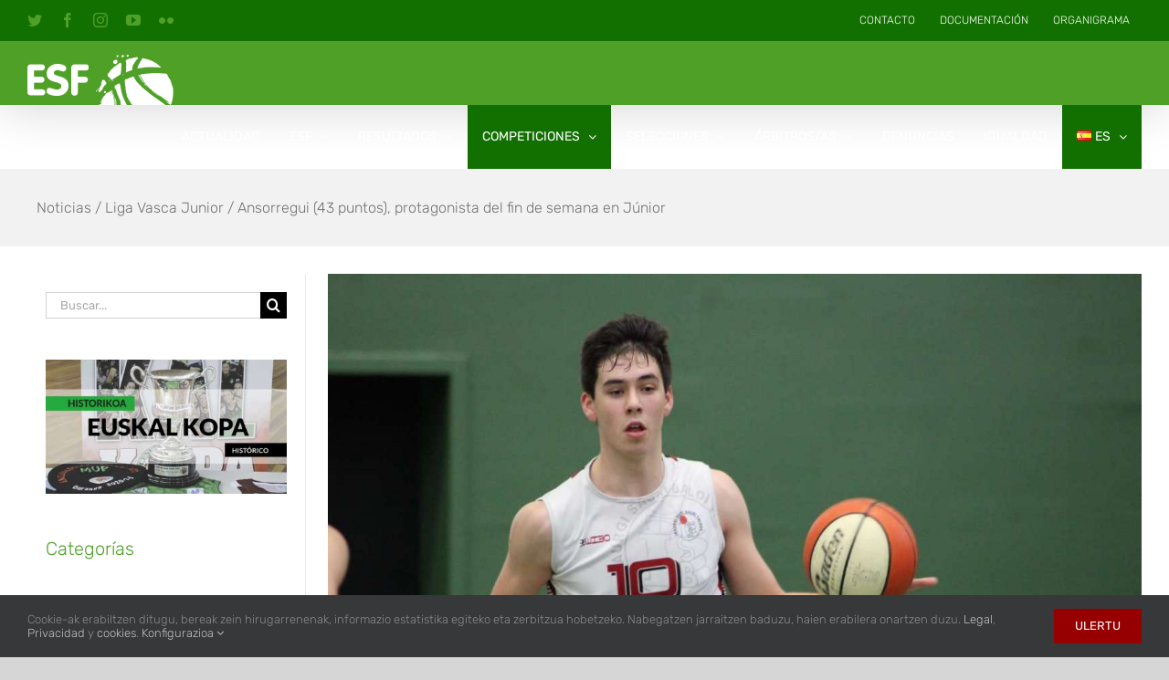

--- FILE ---
content_type: text/html; charset=UTF-8
request_url: https://basketbasko.com/es/2019/11/20/ansorregui-43-puntos-protagonista-del-fin-de-semana-en-junior/
body_size: 25113
content:
<!DOCTYPE html>
<html class="avada-html-layout-wide avada-html-header-position-top" lang="es-ES">
<head>
	<meta http-equiv="X-UA-Compatible" content="IE=edge" />
	<meta http-equiv="Content-Type" content="text/html; charset=utf-8"/>
	<meta name="viewport" content="width=device-width, initial-scale=1" />
	<style id="awlb-live-editor">.fusion-builder-live .fusion-builder-live-toolbar .fusion-toolbar-nav > li.fusion-branding .fusion-builder-logo-wrapper .fusiona-avada-logo {background: url( https://basketbasko.com/wp-content/uploads/2019/11/esf-favicon-72x72@2x.png ) no-repeat center !important;
				background-size: contain !important;
				width: 30px;
				height: 30px;}.fusion-builder-live .fusion-builder-live-toolbar .fusion-toolbar-nav > li.fusion-branding .fusion-builder-logo-wrapper .fusiona-avada-logo:before {
					display: none;
				}</style><meta name='robots' content='index, follow, max-image-preview:large, max-snippet:-1, max-video-preview:-1' />
	<style>img:is([sizes="auto" i], [sizes^="auto," i]) { contain-intrinsic-size: 3000px 1500px }</style>
	<link rel="alternate" href="https://basketbasko.com/es/2019/11/20/ansorregui-43-puntos-protagonista-del-fin-de-semana-en-junior/" hreflang="es" />
<link rel="alternate" href="https://basketbasko.com/2019/11/20/ansorregui-43-puntu-asteburuko-protagonista-handia/" hreflang="eu" />

	<!-- This site is optimized with the Yoast SEO plugin v26.2 - https://yoast.com/wordpress/plugins/seo/ -->
	<title>Ansorregui (43 puntos), protagonista del fin de semana en Júnior - Federación Vasca de Baloncesto</title>
	<link rel="canonical" href="https://basketbasko.com/es/2019/11/20/ansorregui-43-puntos-protagonista-del-fin-de-semana-en-junior/" />
	<meta property="og:locale" content="es_ES" />
	<meta property="og:locale:alternate" content="eu_ES" />
	<meta property="og:type" content="article" />
	<meta property="og:title" content="Ansorregui (43 puntos), protagonista del fin de semana en Júnior - Federación Vasca de Baloncesto" />
	<meta property="og:description" content="El jugador del Grupo Zaher ISB ofreció una espectacular actuación [&hellip;]" />
	<meta property="og:url" content="https://basketbasko.com/es/2019/11/20/ansorregui-43-puntos-protagonista-del-fin-de-semana-en-junior/" />
	<meta property="og:site_name" content="Federación Vasca de Baloncesto" />
	<meta property="article:publisher" content="https://www.facebook.com/Basketbasko" />
	<meta property="article:published_time" content="2019-11-20T22:32:43+00:00" />
	<meta property="article:modified_time" content="2020-01-23T09:37:07+00:00" />
	<meta property="og:image" content="https://basketbasko.com/wp-content/uploads/2017/11/LV-JM-20-11.jpg" />
	<meta property="og:image:width" content="1280" />
	<meta property="og:image:height" content="853" />
	<meta property="og:image:type" content="image/jpeg" />
	<meta name="author" content="Prensa Basket Basko" />
	<meta name="twitter:card" content="summary_large_image" />
	<meta name="twitter:creator" content="@basketbasko" />
	<meta name="twitter:site" content="@basketbasko" />
	<meta name="twitter:label1" content="Escrito por" />
	<meta name="twitter:data1" content="Prensa Basket Basko" />
	<meta name="twitter:label2" content="Tiempo de lectura" />
	<meta name="twitter:data2" content="2 minutos" />
	<script type="application/ld+json" class="yoast-schema-graph">{"@context":"https://schema.org","@graph":[{"@type":"Article","@id":"https://basketbasko.com/es/2019/11/20/ansorregui-43-puntos-protagonista-del-fin-de-semana-en-junior/#article","isPartOf":{"@id":"https://basketbasko.com/es/2019/11/20/ansorregui-43-puntos-protagonista-del-fin-de-semana-en-junior/"},"author":{"name":"Prensa Basket Basko","@id":"https://basketbasko.com/es/federacion-vasca-de-baloncesto/#/schema/person/a877aed0487f019ba6755283083ae29c"},"headline":"Ansorregui (43 puntos), protagonista del fin de semana en Júnior","datePublished":"2019-11-20T22:32:43+00:00","dateModified":"2020-01-23T09:37:07+00:00","mainEntityOfPage":{"@id":"https://basketbasko.com/es/2019/11/20/ansorregui-43-puntos-protagonista-del-fin-de-semana-en-junior/"},"wordCount":435,"publisher":{"@id":"https://basketbasko.com/es/federacion-vasca-de-baloncesto/#organization"},"image":{"@id":"https://basketbasko.com/es/2019/11/20/ansorregui-43-puntos-protagonista-del-fin-de-semana-en-junior/#primaryimage"},"thumbnailUrl":"https://basketbasko.com/wp-content/uploads/2017/11/LV-JM-20-11.jpg","articleSection":["Junior Femenino","Junior Masculino","Liga Vasca Junior"],"inLanguage":"es"},{"@type":"WebPage","@id":"https://basketbasko.com/es/2019/11/20/ansorregui-43-puntos-protagonista-del-fin-de-semana-en-junior/","url":"https://basketbasko.com/es/2019/11/20/ansorregui-43-puntos-protagonista-del-fin-de-semana-en-junior/","name":"Ansorregui (43 puntos), protagonista del fin de semana en Júnior - Federación Vasca de Baloncesto","isPartOf":{"@id":"https://basketbasko.com/es/federacion-vasca-de-baloncesto/#website"},"primaryImageOfPage":{"@id":"https://basketbasko.com/es/2019/11/20/ansorregui-43-puntos-protagonista-del-fin-de-semana-en-junior/#primaryimage"},"image":{"@id":"https://basketbasko.com/es/2019/11/20/ansorregui-43-puntos-protagonista-del-fin-de-semana-en-junior/#primaryimage"},"thumbnailUrl":"https://basketbasko.com/wp-content/uploads/2017/11/LV-JM-20-11.jpg","datePublished":"2019-11-20T22:32:43+00:00","dateModified":"2020-01-23T09:37:07+00:00","breadcrumb":{"@id":"https://basketbasko.com/es/2019/11/20/ansorregui-43-puntos-protagonista-del-fin-de-semana-en-junior/#breadcrumb"},"inLanguage":"es","potentialAction":[{"@type":"ReadAction","target":["https://basketbasko.com/es/2019/11/20/ansorregui-43-puntos-protagonista-del-fin-de-semana-en-junior/"]}]},{"@type":"ImageObject","inLanguage":"es","@id":"https://basketbasko.com/es/2019/11/20/ansorregui-43-puntos-protagonista-del-fin-de-semana-en-junior/#primaryimage","url":"https://basketbasko.com/wp-content/uploads/2017/11/LV-JM-20-11.jpg","contentUrl":"https://basketbasko.com/wp-content/uploads/2017/11/LV-JM-20-11.jpg","width":1280,"height":853},{"@type":"BreadcrumbList","@id":"https://basketbasko.com/es/2019/11/20/ansorregui-43-puntos-protagonista-del-fin-de-semana-en-junior/#breadcrumb","itemListElement":[{"@type":"ListItem","position":1,"name":"Noticias","item":"https://basketbasko.com/es/noticias/"},{"@type":"ListItem","position":2,"name":"Liga Vasca Junior","item":"https://basketbasko.com/es/liga-vasca-junior/"},{"@type":"ListItem","position":3,"name":"Ansorregui (43 puntos), protagonista del fin de semana en Júnior"}]},{"@type":"WebSite","@id":"https://basketbasko.com/es/federacion-vasca-de-baloncesto/#website","url":"https://basketbasko.com/es/federacion-vasca-de-baloncesto/","name":"Federación Vasca de Baloncesto","description":"","publisher":{"@id":"https://basketbasko.com/es/federacion-vasca-de-baloncesto/#organization"},"potentialAction":[{"@type":"SearchAction","target":{"@type":"EntryPoint","urlTemplate":"https://basketbasko.com/es/federacion-vasca-de-baloncesto/?s={search_term_string}"},"query-input":{"@type":"PropertyValueSpecification","valueRequired":true,"valueName":"search_term_string"}}],"inLanguage":"es"},{"@type":"Organization","@id":"https://basketbasko.com/es/federacion-vasca-de-baloncesto/#organization","name":"Federación Vasca de Baloncesto","url":"https://basketbasko.com/es/federacion-vasca-de-baloncesto/","logo":{"@type":"ImageObject","inLanguage":"es","@id":"https://basketbasko.com/es/federacion-vasca-de-baloncesto/#/schema/logo/image/","url":"https://basketbasko.com/wp-content/uploads/2019/11/esf-euskadi.png","contentUrl":"https://basketbasko.com/wp-content/uploads/2019/11/esf-euskadi.png","width":420,"height":260,"caption":"Federación Vasca de Baloncesto"},"image":{"@id":"https://basketbasko.com/es/federacion-vasca-de-baloncesto/#/schema/logo/image/"},"sameAs":["https://www.facebook.com/Basketbasko","https://x.com/basketbasko","https://www.instagram.com/basketbasko/","https://www.youtube.com/channel/UCEQ5fA3SgKeVU3V867IVCXw"]},{"@type":"Person","@id":"https://basketbasko.com/es/federacion-vasca-de-baloncesto/#/schema/person/a877aed0487f019ba6755283083ae29c","name":"Prensa Basket Basko","sameAs":["https://basketbasko.com/"]}]}</script>
	<!-- / Yoast SEO plugin. -->


<link rel='dns-prefetch' href='//widget.nbn23.com' />
<link rel='dns-prefetch' href='//d2rmqdij43greq.cloudfront.net' />
<link href='https://fonts.gstatic.com' crossorigin rel='preconnect' />
<link rel="alternate" type="application/rss+xml" title="Federación Vasca de Baloncesto &raquo; Feed" href="https://basketbasko.com/es/feed/" />
<link rel="alternate" type="application/rss+xml" title="Federación Vasca de Baloncesto &raquo; Feed de los comentarios" href="https://basketbasko.com/es/comments/feed/" />
					<link rel="shortcut icon" href="https://basketbasko.com/wp-content/uploads/2019/11/esf-favicon-32x32.png" type="image/x-icon" />
		
					<!-- For iPhone -->
			<link rel="apple-touch-icon" href="https://basketbasko.com/wp-content/uploads/2019/11/esf-favicon-57x57.png">
		
					<!-- For iPhone Retina display -->
			<link rel="apple-touch-icon" sizes="180x180" href="https://basketbasko.com/wp-content/uploads/2019/11/esf-favicon-57x57@2x.png">
		
					<!-- For iPad -->
			<link rel="apple-touch-icon" sizes="152x152" href="https://basketbasko.com/wp-content/uploads/2019/11/esf-favicon-72x72.png">
		
					<!-- For iPad Retina display -->
			<link rel="apple-touch-icon" sizes="167x167" href="https://basketbasko.com/wp-content/uploads/2019/11/esf-favicon-72x72@2x.png">
		
		<link rel="alternate" type="application/rss+xml" title="Federación Vasca de Baloncesto &raquo; Comentario Ansorregui (43 puntos), protagonista del fin de semana en Júnior del feed" href="https://basketbasko.com/es/2019/11/20/ansorregui-43-puntos-protagonista-del-fin-de-semana-en-junior/feed/" />
<link rel='stylesheet' id='owbasket-css' href='https://d2rmqdij43greq.cloudfront.net/owbasket/index.css?ver=6.8.3' type='text/css' media='all' />
<style id='classic-theme-styles-inline-css' type='text/css'>
/*! This file is auto-generated */
.wp-block-button__link{color:#fff;background-color:#32373c;border-radius:9999px;box-shadow:none;text-decoration:none;padding:calc(.667em + 2px) calc(1.333em + 2px);font-size:1.125em}.wp-block-file__button{background:#32373c;color:#fff;text-decoration:none}
</style>
<style id='global-styles-inline-css' type='text/css'>
:root{--wp--preset--aspect-ratio--square: 1;--wp--preset--aspect-ratio--4-3: 4/3;--wp--preset--aspect-ratio--3-4: 3/4;--wp--preset--aspect-ratio--3-2: 3/2;--wp--preset--aspect-ratio--2-3: 2/3;--wp--preset--aspect-ratio--16-9: 16/9;--wp--preset--aspect-ratio--9-16: 9/16;--wp--preset--color--black: #000000;--wp--preset--color--cyan-bluish-gray: #abb8c3;--wp--preset--color--white: #ffffff;--wp--preset--color--pale-pink: #f78da7;--wp--preset--color--vivid-red: #cf2e2e;--wp--preset--color--luminous-vivid-orange: #ff6900;--wp--preset--color--luminous-vivid-amber: #fcb900;--wp--preset--color--light-green-cyan: #7bdcb5;--wp--preset--color--vivid-green-cyan: #00d084;--wp--preset--color--pale-cyan-blue: #8ed1fc;--wp--preset--color--vivid-cyan-blue: #0693e3;--wp--preset--color--vivid-purple: #9b51e0;--wp--preset--gradient--vivid-cyan-blue-to-vivid-purple: linear-gradient(135deg,rgba(6,147,227,1) 0%,rgb(155,81,224) 100%);--wp--preset--gradient--light-green-cyan-to-vivid-green-cyan: linear-gradient(135deg,rgb(122,220,180) 0%,rgb(0,208,130) 100%);--wp--preset--gradient--luminous-vivid-amber-to-luminous-vivid-orange: linear-gradient(135deg,rgba(252,185,0,1) 0%,rgba(255,105,0,1) 100%);--wp--preset--gradient--luminous-vivid-orange-to-vivid-red: linear-gradient(135deg,rgba(255,105,0,1) 0%,rgb(207,46,46) 100%);--wp--preset--gradient--very-light-gray-to-cyan-bluish-gray: linear-gradient(135deg,rgb(238,238,238) 0%,rgb(169,184,195) 100%);--wp--preset--gradient--cool-to-warm-spectrum: linear-gradient(135deg,rgb(74,234,220) 0%,rgb(151,120,209) 20%,rgb(207,42,186) 40%,rgb(238,44,130) 60%,rgb(251,105,98) 80%,rgb(254,248,76) 100%);--wp--preset--gradient--blush-light-purple: linear-gradient(135deg,rgb(255,206,236) 0%,rgb(152,150,240) 100%);--wp--preset--gradient--blush-bordeaux: linear-gradient(135deg,rgb(254,205,165) 0%,rgb(254,45,45) 50%,rgb(107,0,62) 100%);--wp--preset--gradient--luminous-dusk: linear-gradient(135deg,rgb(255,203,112) 0%,rgb(199,81,192) 50%,rgb(65,88,208) 100%);--wp--preset--gradient--pale-ocean: linear-gradient(135deg,rgb(255,245,203) 0%,rgb(182,227,212) 50%,rgb(51,167,181) 100%);--wp--preset--gradient--electric-grass: linear-gradient(135deg,rgb(202,248,128) 0%,rgb(113,206,126) 100%);--wp--preset--gradient--midnight: linear-gradient(135deg,rgb(2,3,129) 0%,rgb(40,116,252) 100%);--wp--preset--font-size--small: 12px;--wp--preset--font-size--medium: 20px;--wp--preset--font-size--large: 24px;--wp--preset--font-size--x-large: 42px;--wp--preset--font-size--normal: 16px;--wp--preset--font-size--xlarge: 32px;--wp--preset--font-size--huge: 48px;--wp--preset--spacing--20: 0.44rem;--wp--preset--spacing--30: 0.67rem;--wp--preset--spacing--40: 1rem;--wp--preset--spacing--50: 1.5rem;--wp--preset--spacing--60: 2.25rem;--wp--preset--spacing--70: 3.38rem;--wp--preset--spacing--80: 5.06rem;--wp--preset--shadow--natural: 6px 6px 9px rgba(0, 0, 0, 0.2);--wp--preset--shadow--deep: 12px 12px 50px rgba(0, 0, 0, 0.4);--wp--preset--shadow--sharp: 6px 6px 0px rgba(0, 0, 0, 0.2);--wp--preset--shadow--outlined: 6px 6px 0px -3px rgba(255, 255, 255, 1), 6px 6px rgba(0, 0, 0, 1);--wp--preset--shadow--crisp: 6px 6px 0px rgba(0, 0, 0, 1);}:where(.is-layout-flex){gap: 0.5em;}:where(.is-layout-grid){gap: 0.5em;}body .is-layout-flex{display: flex;}.is-layout-flex{flex-wrap: wrap;align-items: center;}.is-layout-flex > :is(*, div){margin: 0;}body .is-layout-grid{display: grid;}.is-layout-grid > :is(*, div){margin: 0;}:where(.wp-block-columns.is-layout-flex){gap: 2em;}:where(.wp-block-columns.is-layout-grid){gap: 2em;}:where(.wp-block-post-template.is-layout-flex){gap: 1.25em;}:where(.wp-block-post-template.is-layout-grid){gap: 1.25em;}.has-black-color{color: var(--wp--preset--color--black) !important;}.has-cyan-bluish-gray-color{color: var(--wp--preset--color--cyan-bluish-gray) !important;}.has-white-color{color: var(--wp--preset--color--white) !important;}.has-pale-pink-color{color: var(--wp--preset--color--pale-pink) !important;}.has-vivid-red-color{color: var(--wp--preset--color--vivid-red) !important;}.has-luminous-vivid-orange-color{color: var(--wp--preset--color--luminous-vivid-orange) !important;}.has-luminous-vivid-amber-color{color: var(--wp--preset--color--luminous-vivid-amber) !important;}.has-light-green-cyan-color{color: var(--wp--preset--color--light-green-cyan) !important;}.has-vivid-green-cyan-color{color: var(--wp--preset--color--vivid-green-cyan) !important;}.has-pale-cyan-blue-color{color: var(--wp--preset--color--pale-cyan-blue) !important;}.has-vivid-cyan-blue-color{color: var(--wp--preset--color--vivid-cyan-blue) !important;}.has-vivid-purple-color{color: var(--wp--preset--color--vivid-purple) !important;}.has-black-background-color{background-color: var(--wp--preset--color--black) !important;}.has-cyan-bluish-gray-background-color{background-color: var(--wp--preset--color--cyan-bluish-gray) !important;}.has-white-background-color{background-color: var(--wp--preset--color--white) !important;}.has-pale-pink-background-color{background-color: var(--wp--preset--color--pale-pink) !important;}.has-vivid-red-background-color{background-color: var(--wp--preset--color--vivid-red) !important;}.has-luminous-vivid-orange-background-color{background-color: var(--wp--preset--color--luminous-vivid-orange) !important;}.has-luminous-vivid-amber-background-color{background-color: var(--wp--preset--color--luminous-vivid-amber) !important;}.has-light-green-cyan-background-color{background-color: var(--wp--preset--color--light-green-cyan) !important;}.has-vivid-green-cyan-background-color{background-color: var(--wp--preset--color--vivid-green-cyan) !important;}.has-pale-cyan-blue-background-color{background-color: var(--wp--preset--color--pale-cyan-blue) !important;}.has-vivid-cyan-blue-background-color{background-color: var(--wp--preset--color--vivid-cyan-blue) !important;}.has-vivid-purple-background-color{background-color: var(--wp--preset--color--vivid-purple) !important;}.has-black-border-color{border-color: var(--wp--preset--color--black) !important;}.has-cyan-bluish-gray-border-color{border-color: var(--wp--preset--color--cyan-bluish-gray) !important;}.has-white-border-color{border-color: var(--wp--preset--color--white) !important;}.has-pale-pink-border-color{border-color: var(--wp--preset--color--pale-pink) !important;}.has-vivid-red-border-color{border-color: var(--wp--preset--color--vivid-red) !important;}.has-luminous-vivid-orange-border-color{border-color: var(--wp--preset--color--luminous-vivid-orange) !important;}.has-luminous-vivid-amber-border-color{border-color: var(--wp--preset--color--luminous-vivid-amber) !important;}.has-light-green-cyan-border-color{border-color: var(--wp--preset--color--light-green-cyan) !important;}.has-vivid-green-cyan-border-color{border-color: var(--wp--preset--color--vivid-green-cyan) !important;}.has-pale-cyan-blue-border-color{border-color: var(--wp--preset--color--pale-cyan-blue) !important;}.has-vivid-cyan-blue-border-color{border-color: var(--wp--preset--color--vivid-cyan-blue) !important;}.has-vivid-purple-border-color{border-color: var(--wp--preset--color--vivid-purple) !important;}.has-vivid-cyan-blue-to-vivid-purple-gradient-background{background: var(--wp--preset--gradient--vivid-cyan-blue-to-vivid-purple) !important;}.has-light-green-cyan-to-vivid-green-cyan-gradient-background{background: var(--wp--preset--gradient--light-green-cyan-to-vivid-green-cyan) !important;}.has-luminous-vivid-amber-to-luminous-vivid-orange-gradient-background{background: var(--wp--preset--gradient--luminous-vivid-amber-to-luminous-vivid-orange) !important;}.has-luminous-vivid-orange-to-vivid-red-gradient-background{background: var(--wp--preset--gradient--luminous-vivid-orange-to-vivid-red) !important;}.has-very-light-gray-to-cyan-bluish-gray-gradient-background{background: var(--wp--preset--gradient--very-light-gray-to-cyan-bluish-gray) !important;}.has-cool-to-warm-spectrum-gradient-background{background: var(--wp--preset--gradient--cool-to-warm-spectrum) !important;}.has-blush-light-purple-gradient-background{background: var(--wp--preset--gradient--blush-light-purple) !important;}.has-blush-bordeaux-gradient-background{background: var(--wp--preset--gradient--blush-bordeaux) !important;}.has-luminous-dusk-gradient-background{background: var(--wp--preset--gradient--luminous-dusk) !important;}.has-pale-ocean-gradient-background{background: var(--wp--preset--gradient--pale-ocean) !important;}.has-electric-grass-gradient-background{background: var(--wp--preset--gradient--electric-grass) !important;}.has-midnight-gradient-background{background: var(--wp--preset--gradient--midnight) !important;}.has-small-font-size{font-size: var(--wp--preset--font-size--small) !important;}.has-medium-font-size{font-size: var(--wp--preset--font-size--medium) !important;}.has-large-font-size{font-size: var(--wp--preset--font-size--large) !important;}.has-x-large-font-size{font-size: var(--wp--preset--font-size--x-large) !important;}
:where(.wp-block-post-template.is-layout-flex){gap: 1.25em;}:where(.wp-block-post-template.is-layout-grid){gap: 1.25em;}
:where(.wp-block-columns.is-layout-flex){gap: 2em;}:where(.wp-block-columns.is-layout-grid){gap: 2em;}
:root :where(.wp-block-pullquote){font-size: 1.5em;line-height: 1.6;}
</style>
<link rel='stylesheet' id='photonic-css' href='https://basketbasko.com/wp-content/plugins/photonic/include/css/front-end/core/photonic.min.css?ver=20250903-133929' type='text/css' media='all' />
<style id='photonic-inline-css' type='text/css'>
/* Retrieved from saved CSS */
.photonic-panel { background:  rgb(17,17,17)  !important;

	border-top: none;
	border-right: none;
	border-bottom: none;
	border-left: none;
 }
.photonic-random-layout .photonic-thumb { padding: 2px}
.photonic-masonry-layout .photonic-thumb, .photonic-masonry-horizontal-layout .photonic-thumb { padding: 2px}
.photonic-mosaic-layout .photonic-thumb { padding: 2px}

</style>
<link rel='stylesheet' id='avada-max-1c-css' href='https://basketbasko.com/wp-content/themes/Avada/assets/css/media/max-1c.min.css?ver=7.4.1' type='text/css' media='only screen and (max-width: 643px)' />
<link rel='stylesheet' id='avada-max-2c-css' href='https://basketbasko.com/wp-content/themes/Avada/assets/css/media/max-2c.min.css?ver=7.4.1' type='text/css' media='only screen and (max-width: 668px)' />
<link rel='stylesheet' id='avada-min-2c-max-3c-css' href='https://basketbasko.com/wp-content/themes/Avada/assets/css/media/min-2c-max-3c.min.css?ver=7.4.1' type='text/css' media='only screen and (min-width: 668px) and (max-width: 693px)' />
<link rel='stylesheet' id='avada-min-3c-max-4c-css' href='https://basketbasko.com/wp-content/themes/Avada/assets/css/media/min-3c-max-4c.min.css?ver=7.4.1' type='text/css' media='only screen and (min-width: 693px) and (max-width: 718px)' />
<link rel='stylesheet' id='avada-min-4c-max-5c-css' href='https://basketbasko.com/wp-content/themes/Avada/assets/css/media/min-4c-max-5c.min.css?ver=7.4.1' type='text/css' media='only screen and (min-width: 718px) and (max-width: 743px)' />
<link rel='stylesheet' id='avada-min-5c-max-6c-css' href='https://basketbasko.com/wp-content/themes/Avada/assets/css/media/min-5c-max-6c.min.css?ver=7.4.1' type='text/css' media='only screen and (min-width: 743px) and (max-width: 768px)' />
<link rel='stylesheet' id='avada-min-shbp-css' href='https://basketbasko.com/wp-content/themes/Avada/assets/css/media/min-shbp.min.css?ver=7.4.1' type='text/css' media='only screen and (min-width: 1175px)' />
<link rel='stylesheet' id='avada-min-shbp-header-legacy-css' href='https://basketbasko.com/wp-content/themes/Avada/assets/css/media/min-shbp-header-legacy.min.css?ver=7.4.1' type='text/css' media='only screen and (min-width: 1175px)' />
<link rel='stylesheet' id='avada-max-shbp-css' href='https://basketbasko.com/wp-content/themes/Avada/assets/css/media/max-shbp.min.css?ver=7.4.1' type='text/css' media='only screen and (max-width: 1174px)' />
<link rel='stylesheet' id='avada-max-shbp-header-legacy-css' href='https://basketbasko.com/wp-content/themes/Avada/assets/css/media/max-shbp-header-legacy.min.css?ver=7.4.1' type='text/css' media='only screen and (max-width: 1174px)' />
<link rel='stylesheet' id='avada-max-sh-shbp-css' href='https://basketbasko.com/wp-content/themes/Avada/assets/css/media/max-sh-shbp.min.css?ver=7.4.1' type='text/css' media='only screen and (max-width: 1174px)' />
<link rel='stylesheet' id='avada-max-sh-shbp-header-legacy-css' href='https://basketbasko.com/wp-content/themes/Avada/assets/css/media/max-sh-shbp-header-legacy.min.css?ver=7.4.1' type='text/css' media='only screen and (max-width: 1174px)' />
<link rel='stylesheet' id='avada-min-768-max-1024-p-css' href='https://basketbasko.com/wp-content/themes/Avada/assets/css/media/min-768-max-1024-p.min.css?ver=7.4.1' type='text/css' media='only screen and (min-device-width: 768px) and (max-device-width: 1024px) and (orientation: portrait)' />
<link rel='stylesheet' id='avada-min-768-max-1024-p-header-legacy-css' href='https://basketbasko.com/wp-content/themes/Avada/assets/css/media/min-768-max-1024-p-header-legacy.min.css?ver=7.4.1' type='text/css' media='only screen and (min-device-width: 768px) and (max-device-width: 1024px) and (orientation: portrait)' />
<link rel='stylesheet' id='avada-min-768-max-1024-l-css' href='https://basketbasko.com/wp-content/themes/Avada/assets/css/media/min-768-max-1024-l.min.css?ver=7.4.1' type='text/css' media='only screen and (min-device-width: 768px) and (max-device-width: 1024px) and (orientation: landscape)' />
<link rel='stylesheet' id='avada-min-768-max-1024-l-header-legacy-css' href='https://basketbasko.com/wp-content/themes/Avada/assets/css/media/min-768-max-1024-l-header-legacy.min.css?ver=7.4.1' type='text/css' media='only screen and (min-device-width: 768px) and (max-device-width: 1024px) and (orientation: landscape)' />
<link rel='stylesheet' id='avada-max-sh-cbp-css' href='https://basketbasko.com/wp-content/themes/Avada/assets/css/media/max-sh-cbp.min.css?ver=7.4.1' type='text/css' media='only screen and (max-width: 768px)' />
<link rel='stylesheet' id='avada-max-sh-sbp-css' href='https://basketbasko.com/wp-content/themes/Avada/assets/css/media/max-sh-sbp.min.css?ver=7.4.1' type='text/css' media='only screen and (max-width: 768px)' />
<link rel='stylesheet' id='avada-max-sh-640-css' href='https://basketbasko.com/wp-content/themes/Avada/assets/css/media/max-sh-640.min.css?ver=7.4.1' type='text/css' media='only screen and (max-width: 640px)' />
<link rel='stylesheet' id='avada-max-shbp-18-css' href='https://basketbasko.com/wp-content/themes/Avada/assets/css/media/max-shbp-18.min.css?ver=7.4.1' type='text/css' media='only screen and (max-width: 1156px)' />
<link rel='stylesheet' id='avada-max-shbp-32-css' href='https://basketbasko.com/wp-content/themes/Avada/assets/css/media/max-shbp-32.min.css?ver=7.4.1' type='text/css' media='only screen and (max-width: 1142px)' />
<link rel='stylesheet' id='avada-min-sh-cbp-css' href='https://basketbasko.com/wp-content/themes/Avada/assets/css/media/min-sh-cbp.min.css?ver=7.4.1' type='text/css' media='only screen and (min-width: 768px)' />
<link rel='stylesheet' id='avada-max-640-css' href='https://basketbasko.com/wp-content/themes/Avada/assets/css/media/max-640.min.css?ver=7.4.1' type='text/css' media='only screen and (max-device-width: 640px)' />
<link rel='stylesheet' id='avada-max-main-css' href='https://basketbasko.com/wp-content/themes/Avada/assets/css/media/max-main.min.css?ver=7.4.1' type='text/css' media='only screen and (max-width: 768px)' />
<link rel='stylesheet' id='avada-max-cbp-css' href='https://basketbasko.com/wp-content/themes/Avada/assets/css/media/max-cbp.min.css?ver=7.4.1' type='text/css' media='only screen and (max-width: 768px)' />
<link rel='stylesheet' id='avada-max-640-sliders-css' href='https://basketbasko.com/wp-content/themes/Avada/assets/css/media/max-640-sliders.min.css?ver=7.4.1' type='text/css' media='only screen and (max-device-width: 640px)' />
<link rel='stylesheet' id='avada-max-sh-cbp-sliders-css' href='https://basketbasko.com/wp-content/themes/Avada/assets/css/media/max-sh-cbp-sliders.min.css?ver=7.4.1' type='text/css' media='only screen and (max-width: 768px)' />
<link rel='stylesheet' id='avada-max-sh-cbp-social-sharing-css' href='https://basketbasko.com/wp-content/themes/Avada/assets/css/media/max-sh-cbp-social-sharing.min.css?ver=7.4.1' type='text/css' media='only screen and (max-width: 768px)' />
<link rel='stylesheet' id='fb-max-sh-cbp-css' href='https://basketbasko.com/wp-content/plugins/fusion-builder/assets/css/media/max-sh-cbp.min.css?ver=3.4.1' type='text/css' media='only screen and (max-width: 768px)' />
<link rel='stylesheet' id='fb-min-768-max-1024-p-css' href='https://basketbasko.com/wp-content/plugins/fusion-builder/assets/css/media/min-768-max-1024-p.min.css?ver=3.4.1' type='text/css' media='only screen and (min-device-width: 768px) and (max-device-width: 1024px) and (orientation: portrait)' />
<link rel='stylesheet' id='fb-max-640-css' href='https://basketbasko.com/wp-content/plugins/fusion-builder/assets/css/media/max-640.min.css?ver=3.4.1' type='text/css' media='only screen and (max-device-width: 640px)' />
<link rel='stylesheet' id='fb-max-1c-css' href='https://basketbasko.com/wp-content/plugins/fusion-builder/assets/css/media/max-1c.css?ver=3.4.1' type='text/css' media='only screen and (max-width: 643px)' />
<link rel='stylesheet' id='fb-max-2c-css' href='https://basketbasko.com/wp-content/plugins/fusion-builder/assets/css/media/max-2c.css?ver=3.4.1' type='text/css' media='only screen and (max-width: 668px)' />
<link rel='stylesheet' id='fb-min-2c-max-3c-css' href='https://basketbasko.com/wp-content/plugins/fusion-builder/assets/css/media/min-2c-max-3c.css?ver=3.4.1' type='text/css' media='only screen and (min-width: 668px) and (max-width: 693px)' />
<link rel='stylesheet' id='fb-min-3c-max-4c-css' href='https://basketbasko.com/wp-content/plugins/fusion-builder/assets/css/media/min-3c-max-4c.css?ver=3.4.1' type='text/css' media='only screen and (min-width: 693px) and (max-width: 718px)' />
<link rel='stylesheet' id='fb-min-4c-max-5c-css' href='https://basketbasko.com/wp-content/plugins/fusion-builder/assets/css/media/min-4c-max-5c.css?ver=3.4.1' type='text/css' media='only screen and (min-width: 718px) and (max-width: 743px)' />
<link rel='stylesheet' id='fb-min-5c-max-6c-css' href='https://basketbasko.com/wp-content/plugins/fusion-builder/assets/css/media/min-5c-max-6c.css?ver=3.4.1' type='text/css' media='only screen and (min-width: 743px) and (max-width: 768px)' />
<link rel='stylesheet' id='fusion-dynamic-css-css' href='https://basketbasko.com/wp-content/uploads/fusion-styles/8096223efadf4665075a1f9106c06794.min.css?ver=3.4.1' type='text/css' media='all' />
<script type="text/javascript" src="//widget.nbn23.com/widget-react.js.gz?ver=6.8.3" id="widget-script-js"></script>
<script type="text/javascript" src="https://basketbasko.com/wp-includes/js/jquery/jquery.min.js?ver=3.7.1" id="jquery-core-js"></script>
<script type="text/javascript" src="https://basketbasko.com/wp-includes/js/jquery/jquery-migrate.min.js?ver=3.4.1" id="jquery-migrate-js"></script>
<link rel="https://api.w.org/" href="https://basketbasko.com/wp-json/" /><link rel="alternate" title="JSON" type="application/json" href="https://basketbasko.com/wp-json/wp/v2/posts/1278" /><link rel="EditURI" type="application/rsd+xml" title="RSD" href="https://basketbasko.com/xmlrpc.php?rsd" />
<link rel='shortlink' href='https://basketbasko.com/?p=1278' />
<link rel="alternate" title="oEmbed (JSON)" type="application/json+oembed" href="https://basketbasko.com/wp-json/oembed/1.0/embed?url=https%3A%2F%2Fbasketbasko.com%2Fes%2F2019%2F11%2F20%2Fansorregui-43-puntos-protagonista-del-fin-de-semana-en-junior%2F" />
<link rel="alternate" title="oEmbed (XML)" type="text/xml+oembed" href="https://basketbasko.com/wp-json/oembed/1.0/embed?url=https%3A%2F%2Fbasketbasko.com%2Fes%2F2019%2F11%2F20%2Fansorregui-43-puntos-protagonista-del-fin-de-semana-en-junior%2F&#038;format=xml" />
<style type="text/css" id="css-fb-visibility">@media screen and (max-width: 768px){.fusion-no-small-visibility{display:none !important;}body:not(.fusion-builder-ui-wireframe) .sm-text-align-center{text-align:center !important;}body:not(.fusion-builder-ui-wireframe) .sm-text-align-left{text-align:left !important;}body:not(.fusion-builder-ui-wireframe) .sm-text-align-right{text-align:right !important;}body:not(.fusion-builder-ui-wireframe) .sm-mx-auto{margin-left:auto !important;margin-right:auto !important;}body:not(.fusion-builder-ui-wireframe) .sm-ml-auto{margin-left:auto !important;}body:not(.fusion-builder-ui-wireframe) .sm-mr-auto{margin-right:auto !important;}body:not(.fusion-builder-ui-wireframe) .fusion-absolute-position-small{position:absolute;top:auto;width:100%;}}@media screen and (min-width: 769px) and (max-width: 1024px){.fusion-no-medium-visibility{display:none !important;}body:not(.fusion-builder-ui-wireframe) .md-text-align-center{text-align:center !important;}body:not(.fusion-builder-ui-wireframe) .md-text-align-left{text-align:left !important;}body:not(.fusion-builder-ui-wireframe) .md-text-align-right{text-align:right !important;}body:not(.fusion-builder-ui-wireframe) .md-mx-auto{margin-left:auto !important;margin-right:auto !important;}body:not(.fusion-builder-ui-wireframe) .md-ml-auto{margin-left:auto !important;}body:not(.fusion-builder-ui-wireframe) .md-mr-auto{margin-right:auto !important;}body:not(.fusion-builder-ui-wireframe) .fusion-absolute-position-medium{position:absolute;top:auto;width:100%;}}@media screen and (min-width: 1025px){.fusion-no-large-visibility{display:none !important;}body:not(.fusion-builder-ui-wireframe) .lg-text-align-center{text-align:center !important;}body:not(.fusion-builder-ui-wireframe) .lg-text-align-left{text-align:left !important;}body:not(.fusion-builder-ui-wireframe) .lg-text-align-right{text-align:right !important;}body:not(.fusion-builder-ui-wireframe) .lg-mx-auto{margin-left:auto !important;margin-right:auto !important;}body:not(.fusion-builder-ui-wireframe) .lg-ml-auto{margin-left:auto !important;}body:not(.fusion-builder-ui-wireframe) .lg-mr-auto{margin-right:auto !important;}body:not(.fusion-builder-ui-wireframe) .fusion-absolute-position-large{position:absolute;top:auto;width:100%;}}</style><style type="text/css" id="fusion-branding-style">#wpadminbar .avada-menu > .ab-item:before,#wpadminbar > #wp-toolbar #wp-admin-bar-fb-edit > .ab-item:before {background: url( https://basketbasko.com/wp-content/uploads/2019/11/esf-favicon-32x32.png ) no-repeat center !important;background-size: auto !important;content: "" !important;
						padding: 2px 0;
						width: 20px;
						height: 20px;
						background-size: contain !important;}</style>		<style type="text/css" id="wp-custom-css">
			
* {
  -webkit-font-smoothing: antialiased;
  -moz-osx-font-smoothing: grayscale;
}

/* header */
@media only screen and (min-width: 1174px) {
		.fusion-header{
			height:70px;
	}
}
.fusion-logo{
    position:relative;
    bottom:0;
    margin-bottom:0;
}

.menu-text,
.fusion-read-more{
    text-transform:uppercase;
}
.fusion-mobile-menu-design-modern .fusion-mobile-menu-text-align-left li.fusion-mobile-nav-item li a{
	padding-left:30px;
}
.fusion-is-sticky .fusion-mobile-menu-design-modern .fusion-mobile-nav-holder>ul, .fusion-is-sticky.fusion-mobile-menu-design-modern .fusion-mobile-nav-holder>ul{
	max-height:100vh;
}
@media only screen and (max-width: 768px) {
	.fusion-content-boxes .fusion-column{
		margin-bottom:0!important;
		}
}
@media only screen and (max-width: 1024px) {
    .fusion-secondary-header{
        display:none;
    }
    .fusion-mobile-menu-design-modern.fusion-header-v3 .fusion-header{
        padding:0 30px;
    }
    .fusion-mobile-menu-design-modern.fusion-header-v3 .fusion-mobile-nav-holder{
        padding-top:0!important;
    }
}

@media only screen and (max-width: 1174px){
	.fusion-mobile-menu-design-modern .fusion-secondary-header{
		padding-left:30px!important;
		padding-right:30px!important;
	}
	.fusion-social-networks-wrapper{
		margin-top:2px!important;
	}
	.fusion-mobile-menu-design-modern .fusion-social-links-header a{
		margin:0 10px 10px!important;
	}
	.fusion-secondary-header .fusion-alignleft,
	.fusion-secondary-header .fusion-alignright{
	display:inline-block!important;
		width: auto!important;
	}
	.fusion-secondary-header .fusion-alignright {
    float: right;
    margin-left: 0;
    flex-grow: 1;
}
}
@media only screen and (max-device-width: 1174px) and (min-device-width: 768px) and (orientation: portrait){
    .fusion-social-networks{
        text-align:left;
        padding:0;
    }
    .fusion-content-boxes.content-boxes-icon-boxed .content-box-column,
    .fusion-content-boxes.content-boxes-icon-on-top .content-box-column,
    .content-box-column .col{
        margin-bottom:0!important;
    }
}
.fusion-main-menu .sub-menu{
	width:140%;
}


/* Page title */

.fusion-page-title-wrapper{
    justify-content:flex-start;
}
.fusion-page-title-bar{
    background-position:right;
    background-size:contain;
    
}
.fusion-page-title-bar h1{
    font-weight:300;
    color:#127000;
}

/* Blog grid */
.fusion-post-wrapper,
.fusion-carousel-item-wrapper{
    background-color:white!important;
    border:none!important;
    border-radius:5px;
    box-shadow: 0 3px 6px rgba(0,0,0,0.15), 0 3px 6px rgba(0,0,0,0.15);
}
.fusion-carousel-item-wrapper{
    overflow:hidden;
}
.fusion-carousel .fusion-carousel-title,
.fusion-carousel-meta{
    margin:15px 20px;
}

#wrapper #main .fusion-post-content > h2.fusion-post-title,
.fusion-carousel-title{
    color:#707070!important;
}
h2.blog-shortcode-post-title,
.fusion-posts-container h2.fusion-post-title {
    font-size: 1.2rem!important;
    line-height: 1.2em;
}
/*Blog Grid */

.fusion-carousel .fusion-carousel-item{
    padding:5px;
}
.fusion-carousel-title{
    font-weight:300;
}
/* slider */

.fusion-column-content .fusion-flexslider .slides img {
    width: 60%;
    -webkit-box-shadow: none;
    margin-left: 40%;
}

/*content boxes*/

.fusion-content-boxes.fusion-columns-1 .fusion-column,
.fusion-content-boxes .fusion-column,
.fusion-content-boxes .heading,
.fusion-content-boxes.content-boxes-icon-on-top .heading img{
    margin-bottom:0;
}

/* widgets footer */

.fusion-footer-widget-area .widget-title{
    text-transform:inherit;
}
.esf-basa{
	float:right;
}
/* Sidebar */

#main .sidebar{
    border-right: solid 1px #E8E8E8;
}
.sidebar .widget-title{
    font-size:20px!important;
}
.fusion-widget-area .widget_categories li,
.fusion-widget-area .widget_nav_menu li{
    padding:10px 0!important;
    border-bottom:none;
}
.fusion-content-widget-area .widget li a{
    color:#c7c7c7;
}
.widget_categories .cat-item a::before,
.fusion-widget-area .widget_nav_menu li a::before{
	 display:none; 
}
.widget_categories .children {
    margin-left:0!important;
}
.widget_categories .children .cat-item{
    border-left:solid 1px #E8E8E8;
    padding:10px 0!important;
}
.widget_categories .children .cat-item a{
    padding:0 15px;
}
.widget_categories .children .current-cat{
    border-left:solid 1px #707070;
}
.current-cat a{
    font-weight:500;
    color:#707070!important;
}
.fusion-content-widget-area .fusion-tabs-widget .fusion-tabs-nav ul li a{
    border-top:0;
    text-transform:uppercase!important;
}
.post-holder a{
    color:#707070!important;
    font-weight:500;
}
.post-holder .fusion-meta{
    color:#127000;
}
/* tablas de documentacion */

.mdocs-title-href:hover{
	color: #707070;
	cursor:default;
}

.mdocs-navbar-default{
    box-shadow:none!important;
}
.navbar-brand{
    font-weight:500;
}
.table>thead>tr>th{
    font-weight:300;
}
table>tbody>tr>td em,
table>tbody>tr>td a{
    font-style:normal;
    color:#707070;
}

/* textos comunes y contenido post */
.fusion-text ul{
    padding-left:20px;
}
.fusion-text li{
    line-height:1.4em;
}
.fusion-text li:before{
    color:#4E9F26!important;
}
.content .post-content p,
.content .post-content ul{
    line-height:1.4em;
}
.content article .post-content p:first-of-type{
    color:#127000!important;
}
.content .post-content ul{
    padding-left: 1em;
}
.content .post-content .video-shortcode{
    max-width: 80%;
    margin: 0 auto;
}
/* photonic*/
.photonic-stream ul{
	justify-content:space-between;
}

.photonic-thumb img{
	width:200px;
	padding:0;
	height: auto;
	margin-bottom:1rem;
}
.photonic-title-info{
	text-align:left
}


/* Menu custom*/
#menu-es-accesos-directos li,
#menu-eu-accesos-directos li{
	line-height:2.5em;
	text-transform:uppercase;
}

.fusion-mobile-nav-item .menu-text img{
		margin-top:18px;
	}

/* tabs roster */
@media only screen and (min-width: 1024px) {
	.nav-tabs li a.tab-link{
		min-height:80px;
		padding:10px!important;
	}
}




/* PLUGIN OWBASKET */
.r-18h13ig{
padding-top: 150px;
}

.owbasket-root{
	overflow: hidden;
}


.fusion-tabs.fusion-tabs-1 .nav, .fusion-tabs.fusion-tabs-1 .nav-tabs, .fusion-tabs.fusion-tabs-1 .tab-content .tab-pane {
    border-color: #ebeaea;
    padding: 0px;
}

@media only screen and (min-width: 1024px) {
    .nav-tabs li a.tab-link {
        min-height: 10px;
        /* padding: 10px !important; */
    }
}

.ow-table {
    margin-bottom: 0px;
}
		</style>
				<script type="text/javascript">
			var doc = document.documentElement;
			doc.setAttribute( 'data-useragent', navigator.userAgent );
		</script>
		
	<!-- Global site tag (gtag.js) - Google Analytics -->
<script async src="https://www.googletagmanager.com/gtag/js?id=UA-156687402-1"></script>
<script>
  window.dataLayer = window.dataLayer || [];
  function gtag(){dataLayer.push(arguments);}
  gtag('js', new Date());

  gtag('config', 'UA-156687402-1');
</script></head>

<body class="wp-singular post-template-default single single-post postid-1278 single-format-standard wp-theme-Avada wp-child-theme-Avada-Child-Theme fusion-image-hovers fusion-pagination-sizing fusion-button_size-medium fusion-button_type-flat fusion-button_span-no avada-image-rollover-circle-no avada-image-rollover-no fusion-body ltr fusion-sticky-header no-mobile-slidingbar no-desktop-totop no-mobile-totop fusion-disable-outline fusion-sub-menu-fade mobile-logo-pos-left layout-wide-mode avada-has-boxed-modal-shadow- layout-scroll-offset-full avada-has-zero-margin-offset-top has-sidebar fusion-top-header menu-text-align-center mobile-menu-design-modern fusion-hide-pagination-text fusion-header-layout-v3 avada-responsive avada-footer-fx-sticky avada-menu-highlight-style-background fusion-search-form-classic fusion-main-menu-search-dropdown fusion-avatar-square avada-sticky-shrinkage avada-blog-layout-grid avada-blog-archive-layout-grid avada-header-shadow-yes avada-menu-icon-position-left avada-has-mainmenu-dropdown-divider avada-has-breadcrumb-mobile-hidden avada-has-titlebar-bar_and_content avada-header-border-color-full-transparent avada-has-pagination-width_height avada-flyout-menu-direction-fade avada-ec-views-v1" >
		<a class="skip-link screen-reader-text" href="#content">Saltar al contenido</a>

	<div id="boxed-wrapper">
		<div class="fusion-sides-frame"></div>
		<div id="wrapper" class="fusion-wrapper">
			<div id="home" style="position:relative;top:-1px;"></div>
			
				
			<header class="fusion-header-wrapper fusion-header-shadow">
				<div class="fusion-header-v3 fusion-logo-alignment fusion-logo-left fusion-sticky-menu- fusion-sticky-logo-1 fusion-mobile-logo-1  fusion-mobile-menu-design-modern">
					
<div class="fusion-secondary-header">
	<div class="fusion-row">
					<div class="fusion-alignleft">
				<div class="fusion-social-links-header"><div class="fusion-social-networks"><div class="fusion-social-networks-wrapper"><a  class="fusion-social-network-icon fusion-tooltip fusion-twitter awb-icon-twitter" style title="Twitter" href="https://twitter.com/basketbasko" target="_blank" rel="nofollow"><span class="screen-reader-text">Twitter</span></a><a  class="fusion-social-network-icon fusion-tooltip fusion-facebook awb-icon-facebook" style title="Facebook" href="https://www.facebook.com/Basketbasko" target="_blank" rel="nofollow"><span class="screen-reader-text">Facebook</span></a><a  class="fusion-social-network-icon fusion-tooltip fusion-instagram awb-icon-instagram" style title="Instagram" href="https://www.instagram.com/basketbasko/" target="_blank" rel="nofollow"><span class="screen-reader-text">Instagram</span></a><a  class="fusion-social-network-icon fusion-tooltip fusion-youtube awb-icon-youtube" style title="YouTube" href="https://www.youtube.com/channel/UCEQ5fA3SgKeVU3V867IVCXw" target="_blank" rel="nofollow"><span class="screen-reader-text">YouTube</span></a><a  class="fusion-social-network-icon fusion-tooltip fusion-flickr awb-icon-flickr" style title="Flickr" href="https://www.flickr.com/photos/154647986@N06/albums/with/72157687055490034" target="_blank" rel="nofollow"><span class="screen-reader-text">Flickr</span></a></div></div></div>			</div>
							<div class="fusion-alignright">
				<nav class="fusion-secondary-menu" role="navigation" aria-label="Menú secundario"><ul id="menu-es-secundario-superior" class="menu"><li  id="menu-item-1136"  class="menu-item menu-item-type-post_type menu-item-object-page menu-item-1136"  data-item-id="1136"><a  href="https://basketbasko.com/es/contacto/" class="fusion-background-highlight"><span class="menu-text">Contacto</span></a></li><li  id="menu-item-1137"  class="menu-item menu-item-type-post_type menu-item-object-page menu-item-1137"  data-item-id="1137"><a  href="https://basketbasko.com/es/documentacion/" class="fusion-background-highlight"><span class="menu-text">Documentación</span></a></li><li  id="menu-item-1138"  class="menu-item menu-item-type-post_type menu-item-object-page menu-item-1138"  data-item-id="1138"><a  href="https://basketbasko.com/es/la-federacion/" class="fusion-background-highlight"><span class="menu-text">Organigrama</span></a></li></ul></nav><nav class="fusion-mobile-nav-holder fusion-mobile-menu-text-align-left" aria-label="Menú movil secundario"></nav>			</div>
			</div>
</div>
<div class="fusion-header-sticky-height"></div>
<div class="fusion-header">
	<div class="fusion-row">
					<div class="fusion-logo" data-margin-top="15px" data-margin-bottom="0px" data-margin-left="0px" data-margin-right="0px">
			<a class="fusion-logo-link"  href="https://basketbasko.com/es/federacion-vasca-de-baloncesto/" >

						<!-- standard logo -->
			<img src="https://basketbasko.com/wp-content/uploads/2019/10/esf-logo-1.png" srcset="https://basketbasko.com/wp-content/uploads/2019/10/esf-logo-1.png 1x, https://basketbasko.com/wp-content/uploads/2019/10/esf-logo-1@2x.png 2x" width="160" height="55" style="max-height:55px;height:auto;" alt="Federación Vasca de Baloncesto Logo" data-retina_logo_url="https://basketbasko.com/wp-content/uploads/2019/10/esf-logo-1@2x.png" class="fusion-standard-logo" />

											<!-- mobile logo -->
				<img src="https://basketbasko.com/wp-content/uploads/2019/11/esf-logo-sticky.png" srcset="https://basketbasko.com/wp-content/uploads/2019/11/esf-logo-sticky.png 1x, https://basketbasko.com/wp-content/uploads/2019/11/esf-logo-sticky@2x.png 2x" width="121" height="42" style="max-height:42px;height:auto;" alt="Federación Vasca de Baloncesto Logo" data-retina_logo_url="https://basketbasko.com/wp-content/uploads/2019/11/esf-logo-sticky@2x.png" class="fusion-mobile-logo" />
			
											<!-- sticky header logo -->
				<img src="https://basketbasko.com/wp-content/uploads/2019/11/esf-logo-sticky.png" srcset="https://basketbasko.com/wp-content/uploads/2019/11/esf-logo-sticky.png 1x, https://basketbasko.com/wp-content/uploads/2019/11/esf-logo-sticky@2x.png 2x" width="121" height="42" style="max-height:42px;height:auto;" alt="Federación Vasca de Baloncesto Logo" data-retina_logo_url="https://basketbasko.com/wp-content/uploads/2019/11/esf-logo-sticky@2x.png" class="fusion-sticky-logo" />
					</a>
		</div>		<nav class="fusion-main-menu" aria-label="Menú principal"><ul id="menu-es-principal" class="fusion-menu"><li  id="menu-item-2171"  class="menu-item menu-item-type-post_type menu-item-object-page current_page_parent menu-item-2171"  data-item-id="2171"><a  href="https://basketbasko.com/es/noticias/" class="fusion-background-highlight"><span class="menu-text">Actualidad</span></a></li><li  id="menu-item-5522"  class="menu-item menu-item-type-post_type menu-item-object-page menu-item-has-children menu-item-5522 fusion-dropdown-menu"  data-item-id="5522"><a  href="https://basketbasko.com/es/historia-de-la-federacion-de-baloncesto-vasco/" class="fusion-background-highlight"><span class="menu-text">ESF</span> <span class="fusion-caret"><i class="fusion-dropdown-indicator" aria-hidden="true"></i></span></a><ul class="sub-menu"><li  id="menu-item-5851"  class="menu-item menu-item-type-post_type menu-item-object-page menu-item-5851 fusion-dropdown-submenu" ><a  href="https://basketbasko.com/es/la-federacion/" class="fusion-background-highlight"><span>La Federación</span></a></li><li  id="menu-item-5852"  class="menu-item menu-item-type-post_type menu-item-object-page menu-item-5852 fusion-dropdown-submenu" ><a  href="https://basketbasko.com/es/historia-de-la-federacion-de-baloncesto-vasco/" class="fusion-background-highlight"><span>Historia</span></a></li><li  id="menu-item-5853"  class="menu-item menu-item-type-taxonomy menu-item-object-category menu-item-5853 fusion-dropdown-submenu" ><a  href="https://basketbasko.com/es/elecciones/" class="fusion-background-highlight"><span>Elecciones</span></a></li></ul></li><li  id="menu-item-1373"  class="menu-item menu-item-type-post_type menu-item-object-page menu-item-has-children menu-item-1373 fusion-dropdown-menu"  data-item-id="1373"><a  href="https://basketbasko.com/es/competicion-esf/" class="fusion-background-highlight"><span class="menu-text">Resultados</span> <span class="fusion-caret"><i class="fusion-dropdown-indicator" aria-hidden="true"></i></span></a><ul class="sub-menu"><li  id="menu-item-1578"  class="menu-item menu-item-type-post_type menu-item-object-page menu-item-1578 fusion-dropdown-submenu" ><a  href="https://basketbasko.com/es/competicion-esf/" class="fusion-background-highlight"><span>Federación Vasca</span></a></li><li  id="menu-item-1376"  class="menu-item menu-item-type-post_type menu-item-object-page menu-item-1376 fusion-dropdown-submenu" ><a  href="https://basketbasko.com/es/competicion-esf/competicion-federacion-vizcaina-baloncesto/" class="fusion-background-highlight"><span>Federación Vizcaína</span></a></li><li  id="menu-item-11254"  class="menu-item menu-item-type-custom menu-item-object-custom menu-item-11254 fusion-dropdown-submenu" ><a  href="https://www.gisaski.eus/es/competicion/resultados-clasificaciones/" class="fusion-background-highlight"><span>Federación Gipuzcoana</span></a></li><li  id="menu-item-11256"  class="menu-item menu-item-type-custom menu-item-object-custom menu-item-11256 fusion-dropdown-submenu" ><a  href="https://basketaraba.com/index.php/es/fab-online/calendario-y-resultados-federacion-alavesa-de-baloncesto" class="fusion-background-highlight"><span>Federación Alavesa</span></a></li></ul></li><li  id="menu-item-332"  class="menu-item menu-item-type-taxonomy menu-item-object-category current-post-ancestor current-menu-parent current-custom-parent menu-item-has-children menu-item-332 fusion-dropdown-menu"  data-item-id="332"><a  href="https://basketbasko.com/es/liga-vasca-junior/" class="fusion-background-highlight"><span class="menu-text">Competiciones</span> <span class="fusion-caret"><i class="fusion-dropdown-indicator" aria-hidden="true"></i></span></a><ul class="sub-menu"><li  id="menu-item-333"  class="menu-item menu-item-type-taxonomy menu-item-object-category menu-item-333 fusion-dropdown-submenu" ><a  href="https://basketbasko.com/es/liga-vasca-cadete/cadete-femenino/" class="fusion-background-highlight"><span>Cadete Femenino</span></a></li><li  id="menu-item-334"  class="menu-item menu-item-type-taxonomy menu-item-object-category menu-item-334 fusion-dropdown-submenu" ><a  href="https://basketbasko.com/es/liga-vasca-cadete/cadete-masculino/" class="fusion-background-highlight"><span>Cadete Masculino</span></a></li><li  id="menu-item-335"  class="menu-item menu-item-type-taxonomy menu-item-object-category current-post-ancestor current-menu-parent current-custom-parent menu-item-335 fusion-dropdown-submenu" ><a  href="https://basketbasko.com/es/liga-vasca-junior/junior-femenino/" class="fusion-background-highlight"><span>Junior Femenino</span></a></li><li  id="menu-item-336"  class="menu-item menu-item-type-taxonomy menu-item-object-category current-post-ancestor current-menu-parent current-custom-parent menu-item-336 fusion-dropdown-submenu" ><a  href="https://basketbasko.com/es/liga-vasca-junior/junior-masculino/" class="fusion-background-highlight"><span>Junior Masculino</span></a></li><li  id="menu-item-341"  class="menu-item menu-item-type-taxonomy menu-item-object-category menu-item-341 fusion-dropdown-submenu" ><a  href="https://basketbasko.com/es/liga-segunda-nacional/segunda-division-femenina/" class="fusion-background-highlight"><span>Segunda División Femenina</span></a></li><li  id="menu-item-342"  class="menu-item menu-item-type-taxonomy menu-item-object-category menu-item-342 fusion-dropdown-submenu" ><a  href="https://basketbasko.com/es/liga-segunda-nacional/segunda-division-masculina/" class="fusion-background-highlight"><span>Segunda División Masculina</span></a></li><li  id="menu-item-339"  class="menu-item menu-item-type-taxonomy menu-item-object-category menu-item-339 fusion-dropdown-submenu" ><a  href="https://basketbasko.com/es/liga-primera-nacional/primera-division-femenina/" class="fusion-background-highlight"><span>Primera División Femenina</span></a></li><li  id="menu-item-340"  class="menu-item menu-item-type-taxonomy menu-item-object-category menu-item-340 fusion-dropdown-submenu" ><a  href="https://basketbasko.com/es/liga-primera-nacional/primera-division-masculina/" class="fusion-background-highlight"><span>Primera División Masculina</span></a></li></ul></li><li  id="menu-item-1082"  class="menu-item menu-item-type-post_type menu-item-object-page menu-item-has-children menu-item-1082 fusion-dropdown-menu"  data-item-id="1082"><a  href="https://basketbasko.com/es/selecciones-euskadi/" class="fusion-background-highlight"><span class="menu-text">Selecciones</span> <span class="fusion-caret"><i class="fusion-dropdown-indicator" aria-hidden="true"></i></span></a><ul class="sub-menu"><li  id="menu-item-5296"  class="menu-item menu-item-type-post_type menu-item-object-page menu-item-5296 fusion-dropdown-submenu" ><a  href="https://basketbasko.com/es/seleccion-masculina/" class="fusion-background-highlight"><span>Selección Masculina</span></a></li><li  id="menu-item-5308"  class="menu-item menu-item-type-post_type menu-item-object-page menu-item-5308 fusion-dropdown-submenu" ><a  href="https://basketbasko.com/es/seleccion-femenina-absoluta/" class="fusion-background-highlight"><span>Selección Femenina</span></a></li><li  id="menu-item-5313"  class="menu-item menu-item-type-post_type menu-item-object-page menu-item-5313 fusion-dropdown-submenu" ><a  href="https://basketbasko.com/es/selecciones-formacion/" class="fusion-background-highlight"><span>Selecciones de Formación</span></a></li></ul></li><li  id="menu-item-2168"  class="menu-item menu-item-type-post_type menu-item-object-page menu-item-has-children menu-item-2168 fusion-dropdown-menu"  data-item-id="2168"><a  href="https://basketbasko.com/es/comite-vasco-arbitros/" class="fusion-background-highlight"><span class="menu-text">Árbitros/as</span> <span class="fusion-caret"><i class="fusion-dropdown-indicator" aria-hidden="true"></i></span></a><ul class="sub-menu"><li  id="menu-item-6144"  class="menu-item menu-item-type-post_type menu-item-object-page menu-item-6144 fusion-dropdown-submenu" ><a  href="https://basketbasko.com/es/designaciones-arbitrales/" class="fusion-background-highlight"><span>Designaciones Arbitrales</span></a></li><li  id="menu-item-2169"  class="menu-item menu-item-type-custom menu-item-object-custom menu-item-2169 fusion-dropdown-submenu" ><a  href="http://basketbasko.cicenetworks.com/" class="fusion-background-highlight"><span>Área Privada</span></a></li><li  id="menu-item-2170"  class="menu-item menu-item-type-custom menu-item-object-custom menu-item-2170 fusion-dropdown-submenu" ><a  href="http://euskadi.clubdelarbitro.com/" class="fusion-background-highlight"><span>Club del árbitro</span></a></li><li  id="menu-item-6182"  class="menu-item menu-item-type-custom menu-item-object-custom menu-item-6182 fusion-dropdown-submenu" ><a  href="https://www.flickr.com/photos/145142974@N08/albums" class="fusion-background-highlight"><span>Archivo gráfico</span></a></li></ul></li><li  id="menu-item-11589"  class="menu-item menu-item-type-post_type menu-item-object-page menu-item-11589"  data-item-id="11589"><a  href="https://basketbasko.com/es/denuncias/" class="fusion-background-highlight"><span class="menu-text">Denuncias</span></a></li><li  id="menu-item-11793"  class="menu-item menu-item-type-post_type menu-item-object-page menu-item-11793"  data-item-id="11793"><a  href="https://basketbasko.com/es/igualdad/" class="fusion-background-highlight"><span class="menu-text">Igualdad</span></a></li><li  id="menu-item-423"  class="pll-parent-menu-item menu-item menu-item-type-custom menu-item-object-custom current-menu-parent menu-item-has-children menu-item-423 fusion-dropdown-menu"  data-classes="pll-parent-menu-item" data-item-id="423"><a  href="#pll_switcher" class="fusion-background-highlight"><span class="menu-text"><img src="[data-uri]" alt="" width="16" height="11" style="width: 16px; height: 11px;" /><span style="margin-left:0.3em;">ES</span></span> <span class="fusion-caret"><i class="fusion-dropdown-indicator" aria-hidden="true"></i></span></a><ul class="sub-menu"><li  id="menu-item-423-es"  class="lang-item lang-item-2 lang-item-es current-lang lang-item-first menu-item menu-item-type-custom menu-item-object-custom menu-item-423-es fusion-dropdown-submenu"  data-classes="lang-item"><a  href="https://basketbasko.com/es/2019/11/20/ansorregui-43-puntos-protagonista-del-fin-de-semana-en-junior/" class="fusion-background-highlight" hreflang="es-ES" lang="es-ES"><span><img src="[data-uri]" alt="" width="16" height="11" style="width: 16px; height: 11px;" /><span style="margin-left:0.3em;">ES</span></span></a></li><li  id="menu-item-423-eu"  class="lang-item lang-item-5 lang-item-eu menu-item menu-item-type-custom menu-item-object-custom menu-item-423-eu fusion-dropdown-submenu"  data-classes="lang-item"><a  href="https://basketbasko.com/2019/11/20/ansorregui-43-puntu-asteburuko-protagonista-handia/" class="fusion-background-highlight" hreflang="eu" lang="eu"><span><img src="[data-uri]" alt="" width="16" height="11" style="width: 16px; height: 11px;" /><span style="margin-left:0.3em;">EU</span></span></a></li></ul></li></ul></nav>	<div class="fusion-mobile-menu-icons">
							<a href="#" class="fusion-icon awb-icon-bars" aria-label="Alternar menú móvil" aria-expanded="false"></a>
		
		
		
			</div>

<nav class="fusion-mobile-nav-holder fusion-mobile-menu-text-align-left fusion-mobile-menu-indicator-hide" aria-label="Main Menu Mobile"></nav>

					</div>
</div>
				</div>
				<div class="fusion-clearfix"></div>
			</header>
							
						<div id="sliders-container" class="fusion-slider-visibility">
					</div>
				
				
			
			<div class="avada-page-titlebar-wrapper" role="banner">
	<div class="fusion-page-title-bar fusion-page-title-bar-none fusion-page-title-bar-left">
		<div class="fusion-page-title-row">
			<div class="fusion-page-title-wrapper">
				<div class="fusion-page-title-captions">

					
					
				</div>

															<div class="fusion-page-title-secondary">
							<div class="fusion-breadcrumbs"><span><span><a href="https://basketbasko.com/es/noticias/">Noticias</a></span> / <span><a href="https://basketbasko.com/es/liga-vasca-junior/">Liga Vasca Junior</a></span> / <span class="breadcrumb_last" aria-current="page">Ansorregui (43 puntos), protagonista del fin de semana en Júnior</span></span></div>						</div>
									
			</div>
		</div>
	</div>
</div>

						<main id="main" class="clearfix ">
				<div class="fusion-row" style="">

<section id="content" style="float: right;">
	
					<article id="post-1278" class="post post-1278 type-post status-publish format-standard has-post-thumbnail hentry category-junior-femenino category-junior-masculino category-liga-vasca-junior">
						
														<div class="fusion-flexslider flexslider fusion-flexslider-loading post-slideshow fusion-post-slideshow">
				<ul class="slides">
																<li>
															<img width="1280" height="853" src="https://basketbasko.com/wp-content/uploads/2017/11/LV-JM-20-11.jpg" class="attachment-full size-full wp-post-image" alt="" decoding="async" fetchpriority="high" srcset="https://basketbasko.com/wp-content/uploads/2017/11/LV-JM-20-11-400x267.jpg 400w, https://basketbasko.com/wp-content/uploads/2017/11/LV-JM-20-11-1200x800.jpg 1200w, https://basketbasko.com/wp-content/uploads/2017/11/LV-JM-20-11.jpg 1280w" sizes="(max-width: 768px) 100vw, 1200px" />													</li>

																																																																																																															</ul>
			</div>
						
															<h1 class="fusion-post-title">Ansorregui (43 puntos), protagonista del fin de semana en Júnior</h1>										<div class="post-content">
				<p style="font-weight: 400;"><b><span style="font-style: inherit;">El jugador del Grupo Zaher ISB ofreció una espectacular actuación a los aficionados gasteiztarras: 43 puntos en la victoria de su equipo ante Toju Fundacion 5+11. Gracias a este resultado, los azpeitiarras se consolidan en la segunda posición. En la competición femenina, tercera derrota seguida del campeón.</span></b></p>
<h4 style="font-weight: 400;"><strong>MASCULINO</strong></h4>
<p style="font-weight: 400;">La jornada arrancaba con doble cita en Vitoria, en el Centro Cívico Aranalde. El líder <b><span style="font-style: inherit;">Fundación 5+11</span></b> superaba con claridad a Mondragon Unibertsitatea (94-57), tras un gran arranque de encuentro (16-2 y 29-8). Los morados disfrutaron de sus mejores momentos antes del descanso y consiguieron llevarse el segundo periodo (17-23).</p>
<p style="font-weight: 400;"><b><span style="font-style: inherit;"><a href="https://flic.kr/s/aHsmJpxVPf">FOTOS</a></span></b></p>
<p style="font-weight: 400;"><a href="https://youtu.be/S2TrRJJVTAw"><b><strong style="font-style: inherit;">VÍDEO RESUMEN</strong></b></a><b><strong style="font-style: inherit;"><br />
</strong></b></p>
<p style="font-weight: 400;">Y en el segundo choque de la mañana gasteiztarra, Alter Consulting ISB consolidaba su segunda plaza derrotando a Toju-Fundación 5+11 (69-88). Primer cuarto igualado y, a partir de ahí, dominio guipuzcoano con un espectular Ansorregui: ¡43 puntos!</p>
<p style="font-weight: 400;"><b><span style="font-style: inherit;"><a href="https://flic.kr/s/aHsmJpEoRz">FOTOS</a></span></b></p>
<p style="font-weight: 400;"><a href="https://youtu.be/hjpK1tgYcGQ"><b><strong style="font-style: inherit;">VÍDEO RESUMEN</strong></b></a></p>
<p style="font-weight: 400;">Las derrotas de Mondragon y Toju permiten a <b><span style="font-style: inherit;">Redline Mekanika TAKE</span></b> meterse en puestos de A1. Los tolosarras firmaban una espectacular primera mitad para derrotar al colista La Salle Bilbao (37-89).</p>
<p style="font-weight: 400;">Y en el cierre de la jornada, el domingo, en el Gasca, triunfo de <b><span style="font-style: inherit;">Fundación Bilbao Basket</span></b> ante Easo Adarra (64-71), pese a los 32 puntos de Aitor Anabitarte. Partido muy igualado, con los vizcaínos por delante desde el segundo acto y con +9 a falta de 8 minutos (50-59). Buena reacción local (64-67) y canasta decisiva de Pedrosa.</p>
<h4 style="font-weight: 400;"><strong>FEMENINO</strong></h4>
<p style="font-weight: 400;">Arrancaba la segunda vuelta con un choque importante en Azkoitia, de cara a estar en la A1. Y <b><span style="font-style: inherit;">Tabirako Baqué</span></b> demostró que quiere estar peleando por el Campeonato de Euskadi: 26-53 para las vizcaínas ante Fundibide ISB. Las cafeteras parten la clasificación y ponen pie y medio en la A1.</p>
<p style="font-weight: 400;"><b><span style="font-style: inherit;">Lointek Gernika KESB</span></b> también aprovechó el resultado de Azkoitia: 65-55 en Maloste ante Asador 10 Gibajas. Siempre por delante las de Busturialdea, que ya tienen 2 victorias de margen sobre la sexta plaza. Por el contrario, tercera derrota consecutiva para el campeón.</p>
<p style="font-weight: 400;">En Musakola, en el primer partido del fin de semana, <b><span style="font-style: inherit;">Electro Alavesa Araski Ointxe </span></b>sumó la octava consecutiva ante La Salle Bilbao. Buena primera mitad de las bilbaínas (36-27), pero el líder fue ampliando ventajas con el paso de los minutos.</p>
<p style="font-weight: 400;">Y quinta victoria seguida para <b><span style="font-style: inherit;">Loiola Indautxu</span></b>. Las bilbaínas derrotaron por 60 a 48 a un Easo Ibaeta que calcó su partido de la pasada jornada ante el líder: primera parte plantando cara (27-25) y tercer cuarto clave para sus intereses, quedándose sin opciones de pelear por la victoria.</p>
							</div>

												<div class="fusion-meta-info"><div class="fusion-meta-info-wrapper"><span>20 noviembre, 2019</span><span class="fusion-inline-sep">|</span><a href="https://basketbasko.com/es/liga-vasca-junior/junior-femenino/" rel="category tag">Junior Femenino</a>, <a href="https://basketbasko.com/es/liga-vasca-junior/junior-masculino/" rel="category tag">Junior Masculino</a>, <a href="https://basketbasko.com/es/liga-vasca-junior/" rel="category tag">Liga Vasca Junior</a><span class="fusion-inline-sep">|</span></div></div>													<div class="fusion-sharing-box fusion-theme-sharing-box fusion-single-sharing-box">
		<h4>Partekatu berri hau</h4>
		<div class="fusion-social-networks"><div class="fusion-social-networks-wrapper"><a  class="fusion-social-network-icon fusion-tooltip fusion-facebook awb-icon-facebook" style="color:var(--sharing_social_links_icon_color);" data-placement="top" data-title="Facebook" data-toggle="tooltip" title="Facebook" href="https://www.facebook.com/sharer.php?u=https%3A%2F%2Fbasketbasko.com%2Fes%2F2019%2F11%2F20%2Fansorregui-43-puntos-protagonista-del-fin-de-semana-en-junior%2F&amp;t=Ansorregui%20%2843%20puntos%29%2C%20protagonista%20del%20fin%20de%20semana%20en%20J%C3%BAnior" target="_blank" rel="nofollow"><span class="screen-reader-text">Facebook</span></a><a  class="fusion-social-network-icon fusion-tooltip fusion-twitter awb-icon-twitter" style="color:var(--sharing_social_links_icon_color);" data-placement="top" data-title="Twitter" data-toggle="tooltip" title="Twitter" href="https://twitter.com/share?url=https%3A%2F%2Fbasketbasko.com%2Fes%2F2019%2F11%2F20%2Fansorregui-43-puntos-protagonista-del-fin-de-semana-en-junior%2F&amp;text=Ansorregui%20%2843%20puntos%29%2C%20protagonista%20del%20fin%20de%20semana%20en%20J%C3%BAnior" target="_blank" rel="nofollow"><span class="screen-reader-text">Twitter</span></a><a  class="fusion-social-network-icon fusion-tooltip fusion-whatsapp awb-icon-whatsapp" style="color:var(--sharing_social_links_icon_color);" data-placement="top" data-title="WhatsApp" data-toggle="tooltip" title="WhatsApp" href="https://api.whatsapp.com/send?text=https%3A%2F%2Fbasketbasko.com%2Fes%2F2019%2F11%2F20%2Fansorregui-43-puntos-protagonista-del-fin-de-semana-en-junior%2F" target="_blank" rel="nofollow"><span class="screen-reader-text">WhatsApp</span></a><a  class="fusion-social-network-icon fusion-tooltip fusion-mail awb-icon-mail fusion-last-social-icon" style="color:var(--sharing_social_links_icon_color);" data-placement="top" data-title="Correo electrónico" data-toggle="tooltip" title="Correo electrónico" href="mailto:?body=https://basketbasko.com/es/2019/11/20/ansorregui-43-puntos-protagonista-del-fin-de-semana-en-junior/&amp;subject=Ansorregui%20%2843%20puntos%29%2C%20protagonista%20del%20fin%20de%20semana%20en%20J%C3%BAnior" target="_self" rel="nofollow"><span class="screen-reader-text">Correo electrónico</span></a><div class="fusion-clearfix"></div></div></div>	</div>
													<section class="related-posts single-related-posts">
				<div class="fusion-title fusion-title-size-two sep-none fusion-sep-none" style="margin-top:0px;margin-bottom:31px;">
				<h2 class="title-heading-left" style="margin:0;">
					Artículos relacionados				</h2>
			</div>
			
	
	
	
					<div class="fusion-carousel fusion-carousel-title-below-image" data-imagesize="auto" data-metacontent="yes" data-autoplay="no" data-touchscroll="no" data-columns="3" data-itemmargin="30px" data-itemwidth="180" data-touchscroll="yes" data-scrollitems="">
		<div class="fusion-carousel-positioner">
			<ul class="fusion-carousel-holder">
																							<li class="fusion-carousel-item" style="max-width: 291.66666666667px;">
						<div class="fusion-carousel-item-wrapper">
							<div  class="fusion-image-wrapper" aria-haspopup="true">
				  			<a href="https://basketbasko.com/es/2025/10/21/%f0%9f%8f%80-resumen-jornada-3-emocion-y-equilibrio-en-todas-las-categorias/" aria-label="🏀 Resumen Jornada 3 | Emoción y equilibrio en todas las categorías">
							<img width="1152" height="2048" src="https://basketbasko.com/wp-content/uploads/2025/10/resumen-scaled.jpg" class="attachment-full size-full wp-post-image" alt="" decoding="async" srcset="https://basketbasko.com/wp-content/uploads/2025/10/resumen-200x356.jpg 200w, https://basketbasko.com/wp-content/uploads/2025/10/resumen-400x711.jpg 400w, https://basketbasko.com/wp-content/uploads/2025/10/resumen-600x1067.jpg 600w, https://basketbasko.com/wp-content/uploads/2025/10/resumen-800x1422.jpg 800w, https://basketbasko.com/wp-content/uploads/2025/10/resumen-scaled.jpg 1152w, https://basketbasko.com/wp-content/uploads/2025/10/resumen-1200x2133.jpg 1200w" sizes="(min-width: 2200px) 100vw, (min-width: 691px) 312px, (min-width: 666px) 468px, (min-width: 640px) 666px, " />			</a>
								</div>
																							<h4 class="fusion-carousel-title">
									<a class="fusion-related-posts-title-link" href="https://basketbasko.com/es/2025/10/21/%f0%9f%8f%80-resumen-jornada-3-emocion-y-equilibrio-en-todas-las-categorias/" target="_self" title="🏀 Resumen Jornada 3 | Emoción y equilibrio en todas las categorías">🏀 Resumen Jornada 3 | Emoción y equilibrio en todas las categorías</a>
								</h4>

								<div class="fusion-carousel-meta">
									
									<span class="fusion-date">21 octubre, 2025</span>

																	</div><!-- fusion-carousel-meta -->
													</div><!-- fusion-carousel-item-wrapper -->
					</li>
																			<li class="fusion-carousel-item" style="max-width: 291.66666666667px;">
						<div class="fusion-carousel-item-wrapper">
							<div  class="fusion-image-wrapper" aria-haspopup="true">
				  			<a href="https://basketbasko.com/es/2025/05/21/junior-mailako-kopa-2/" aria-label="JUNIOR MAILAKO KOPA">
							<img width="946" height="1128" src="https://basketbasko.com/wp-content/uploads/2025/05/thumbnail_image0.jpg" class="attachment-full size-full wp-post-image" alt="" decoding="async" srcset="https://basketbasko.com/wp-content/uploads/2025/05/thumbnail_image0-200x238.jpg 200w, https://basketbasko.com/wp-content/uploads/2025/05/thumbnail_image0-400x477.jpg 400w, https://basketbasko.com/wp-content/uploads/2025/05/thumbnail_image0-600x715.jpg 600w, https://basketbasko.com/wp-content/uploads/2025/05/thumbnail_image0-800x954.jpg 800w, https://basketbasko.com/wp-content/uploads/2025/05/thumbnail_image0.jpg 946w" sizes="(min-width: 2200px) 100vw, (min-width: 691px) 312px, (min-width: 666px) 468px, (min-width: 640px) 666px, " />			</a>
								</div>
																							<h4 class="fusion-carousel-title">
									<a class="fusion-related-posts-title-link" href="https://basketbasko.com/es/2025/05/21/junior-mailako-kopa-2/" target="_self" title="JUNIOR MAILAKO KOPA">JUNIOR MAILAKO KOPA</a>
								</h4>

								<div class="fusion-carousel-meta">
									
									<span class="fusion-date">21 mayo, 2025</span>

																	</div><!-- fusion-carousel-meta -->
													</div><!-- fusion-carousel-item-wrapper -->
					</li>
							</ul><!-- fusion-carousel-holder -->
						
		</div><!-- fusion-carousel-positioner -->
	</div><!-- fusion-carousel -->
</section><!-- related-posts -->


																	</article>
	</section>
<aside id="sidebar" class="sidebar fusion-widget-area fusion-content-widget-area fusion-sidebar-left fusion-blogsidebar" style="float: left;" >
											
					<section id="search-2" class="widget widget_search">		<form role="search" class="searchform fusion-search-form  fusion-live-search fusion-search-form-classic" method="get" action="https://basketbasko.com/es/">
			<div class="fusion-search-form-content">

				
				<div class="fusion-search-field search-field">
					<label><span class="screen-reader-text">Buscar:</span>
													<input type="search" class="s fusion-live-search-input" name="s" id="fusion-live-search-input-0" autocomplete="off" placeholder="Buscar..." required aria-required="true" aria-label="Buscar..."/>
											</label>
				</div>
				<div class="fusion-search-button search-button">
					<input type="submit" class="fusion-search-submit searchsubmit" aria-label="Buscar" value="&#xf002;" />
										<div class="fusion-slider-loading"></div>
									</div>

				
			</div>


							<div class="fusion-search-results-wrapper"><div class="fusion-search-results"></div></div>
			
		</form>
		</section><section id="media_image-6" class="widget widget_media_image" style="border-style: solid;border-color:transparent;border-width:0px;"><a href="https://basketbasko.com/es/ekhistoria/"><img width="400" height="222" src="https://basketbasko.com/wp-content/uploads/2020/12/BANNER-CUADRADO-EUSKAL-KOPA-400x222.jpg" class="image wp-image-4803  attachment-medium size-medium" alt="" style="max-width: 100%; height: auto;" decoding="async" srcset="https://basketbasko.com/wp-content/uploads/2020/12/BANNER-CUADRADO-EUSKAL-KOPA-200x111.jpg 200w, https://basketbasko.com/wp-content/uploads/2020/12/BANNER-CUADRADO-EUSKAL-KOPA-400x222.jpg 400w, https://basketbasko.com/wp-content/uploads/2020/12/BANNER-CUADRADO-EUSKAL-KOPA.jpg 561w" sizes="(max-width: 400px) 100vw, 400px" /></a></section><section id="categories-2" class="widget widget_categories"><div class="heading"><h4 class="widget-title">Categorías</h4></div>
			<ul>
					<li class="cat-item cat-item-1955"><a href="https://basketbasko.com/es/3x3-u13/">3&#215;3 U13</a>
</li>
	<li class="cat-item cat-item-1957"><a href="https://basketbasko.com/es/3x3-u15/">3&#215;3 U15</a>
</li>
	<li class="cat-item cat-item-1949"><a href="https://basketbasko.com/es/3x3-u17/">3&#215;3 U17</a>
</li>
	<li class="cat-item cat-item-50"><a href="https://basketbasko.com/es/all-star/">ALL STAR</a>
</li>
	<li class="cat-item cat-item-1983"><a href="https://basketbasko.com/es/benna-es/">BENNA</a>
</li>
	<li class="cat-item cat-item-1926"><a href="https://basketbasko.com/es/campeonato-casco-navarro-riojano/">Campeonato casco Navarro riojano</a>
</li>
	<li class="cat-item cat-item-1929"><a href="https://basketbasko.com/es/campus-esf/">Campus ESF</a>
</li>
	<li class="cat-item cat-item-756"><a href="https://basketbasko.com/es/ces2020/">CES2020</a>
</li>
	<li class="cat-item cat-item-77"><a href="https://basketbasko.com/es/destacados/">Destacados</a>
</li>
	<li class="cat-item cat-item-59"><a href="https://basketbasko.com/es/eba/">EBA</a>
</li>
	<li class="cat-item cat-item-1579"><a href="https://basketbasko.com/es/elecciones/">Elecciones</a>
</li>
	<li class="cat-item cat-item-28"><a href="https://basketbasko.com/es/elite/">Élite</a>
<ul class='children'>
	<li class="cat-item cat-item-33"><a href="https://basketbasko.com/es/elite/acb/">ACB</a>
</li>
	<li class="cat-item cat-item-35"><a href="https://basketbasko.com/es/elite/arbitros/">Árbitros</a>
</li>
	<li class="cat-item cat-item-32"><a href="https://basketbasko.com/es/elite/bsr/">BSR</a>
</li>
	<li class="cat-item cat-item-34"><a href="https://basketbasko.com/es/elite/entrenadores/">Entrenadores</a>
</li>
	<li class="cat-item cat-item-29"><a href="https://basketbasko.com/es/elite/leb-oro/">LEB Oro</a>
</li>
	<li class="cat-item cat-item-30"><a href="https://basketbasko.com/es/elite/leb-plata/">LEB Plata</a>
</li>
	<li class="cat-item cat-item-31"><a href="https://basketbasko.com/es/elite/liga-femenina/">Liga Femenina</a>
</li>
	<li class="cat-item cat-item-40"><a href="https://basketbasko.com/es/elite/liga-femenina-2/">Liga Femenina 2</a>
</li>
</ul>
</li>
	<li class="cat-item cat-item-26"><a href="https://basketbasko.com/es/euskal-kopa/">Euskal Kopa</a>
</li>
	<li class="cat-item cat-item-27"><a href="https://basketbasko.com/es/eusknaf/">Eusknaf</a>
</li>
	<li class="cat-item cat-item-25"><a href="https://basketbasko.com/es/federacion-vasca/">Federación Vasca</a>
</li>
	<li class="cat-item cat-item-1918"><a href="https://basketbasko.com/es/genika-kesb/">Genika KESB</a>
</li>
	<li class="cat-item cat-item-1939"><a href="https://basketbasko.com/es/gizonezkoen-lehen-maila-es/">gizonezkoen lehen maila</a>
</li>
	<li class="cat-item cat-item-1495"><a href="https://basketbasko.com/es/gizonezkoen-lehenengo-maila/">Gizonezkoen Lehenengo Maila</a>
</li>
	<li class="cat-item cat-item-876"><a href="https://basketbasko.com/es/kategoriarik-ez-es/">kategoriarik ez</a>
</li>
	<li class="cat-item cat-item-1879"><a href="https://basketbasko.com/es/lf-challenge/">LF Challenge</a>
</li>
	<li class="cat-item cat-item-23"><a href="https://basketbasko.com/es/liga-primera-nacional/">Liga Primera Nacional</a>
<ul class='children'>
	<li class="cat-item cat-item-19"><a href="https://basketbasko.com/es/liga-primera-nacional/primera-division-femenina/">Primera División Femenina</a>
</li>
	<li class="cat-item cat-item-36"><a href="https://basketbasko.com/es/liga-primera-nacional/primera-division-masculina/">Primera División Masculina</a>
</li>
</ul>
</li>
	<li class="cat-item cat-item-312"><a href="https://basketbasko.com/es/liga-segunda-nacional/">Liga Segunda Nacional</a>
<ul class='children'>
	<li class="cat-item cat-item-20"><a href="https://basketbasko.com/es/liga-segunda-nacional/segunda-division-femenina/">Segunda División Femenina</a>
</li>
	<li class="cat-item cat-item-37"><a href="https://basketbasko.com/es/liga-segunda-nacional/segunda-division-masculina/">Segunda División Masculina</a>
</li>
</ul>
</li>
	<li class="cat-item cat-item-308"><a href="https://basketbasko.com/es/liga-vasca-cadete/">Liga Vasca Cadete</a>
<ul class='children'>
	<li class="cat-item cat-item-17"><a href="https://basketbasko.com/es/liga-vasca-cadete/cadete-femenino/">Cadete Femenino</a>
</li>
	<li class="cat-item cat-item-39"><a href="https://basketbasko.com/es/liga-vasca-cadete/cadete-masculino/">Cadete Masculino</a>
</li>
</ul>
</li>
	<li class="cat-item cat-item-22"><a href="https://basketbasko.com/es/liga-vasca-junior/">Liga Vasca Junior</a>
<ul class='children'>
	<li class="cat-item cat-item-18"><a href="https://basketbasko.com/es/liga-vasca-junior/junior-femenino/">Junior Femenino</a>
</li>
	<li class="cat-item cat-item-38"><a href="https://basketbasko.com/es/liga-vasca-junior/junior-masculino/">Junior Masculino</a>
</li>
</ul>
</li>
	<li class="cat-item cat-item-24"><a href="https://basketbasko.com/es/noticias-selecciones/">Selecciones</a>
</li>
	<li class="cat-item cat-item-1"><a href="https://basketbasko.com/es/sin-categoria/">Sin categoría</a>
</li>
	<li class="cat-item cat-item-1323"><a href="https://basketbasko.com/es/supercopa-lf-endesa/">Supercopa LF Endesa</a>
</li>
	<li class="cat-item cat-item-1935"><a href="https://basketbasko.com/es/xi-edicion-del-congreso-iberico-de-baloncesto-y-la-iv-edicion-del-congreso-iberoamericano-de-baloncesto/">XI edición del Congreso Ibérico de Baloncesto y la IV edición del Congreso Iberoamericano de Baloncesto</a>
</li>
	<li class="cat-item cat-item-217"><a href="https://basketbasko.com/es/lehen-liga-nazionala/gizonezkoen-lehenengo-maila/">Gizonezkoen Lehenengo Maila</a>
</li>
			</ul>

			</section><section id="pyre_tabs-widget-2" class="widget fusion-tabs-widget">		<div class="fusion-tabs-widget-wrapper fusion-tabs-widget-2 fusion-tabs-classic fusion-tabs-image-default tab-holder">
			<nav class="fusion-tabs-nav">
				<ul class="tabset tabs">

											<li class="active"><a href="#" data-link="fusion-tab-popular">Popular</a></li>
					
											<li><a href="#" data-link="fusion-tab-recent">Reciente</a></li>
					
					
				</ul>
			</nav>

			<div class="fusion-tabs-widget-content tab-box tabs-container">

				
					<div class="fusion-tab-popular fusion-tab-content tab tab_content" data-name="fusion-tab-popular">
						
						<ul class="fusion-tabs-widget-items news-list">
																																	<li>
																					<div class="image">
												<a href="https://basketbasko.com/es/2026/01/09/las-selecciones-cadete-e-infantil-cierran-el-campeonato-de-espana/" aria-label="Las selecciones Cadete e Infantil cierran el Campeonato de España"><img width="2048" height="1365" src="https://basketbasko.com/wp-content/uploads/2026/01/Equipos_Entregademedallas-14-scaled.jpg" class="attachment-recent-works-thumbnail size-recent-works-thumbnail wp-post-image" alt="" decoding="async" srcset="https://basketbasko.com/wp-content/uploads/2026/01/Equipos_Entregademedallas-14-200x133.jpg 200w, https://basketbasko.com/wp-content/uploads/2026/01/Equipos_Entregademedallas-14-400x267.jpg 400w, https://basketbasko.com/wp-content/uploads/2026/01/Equipos_Entregademedallas-14-600x400.jpg 600w, https://basketbasko.com/wp-content/uploads/2026/01/Equipos_Entregademedallas-14-768x512.jpg 768w, https://basketbasko.com/wp-content/uploads/2026/01/Equipos_Entregademedallas-14-800x533.jpg 800w, https://basketbasko.com/wp-content/uploads/2026/01/Equipos_Entregademedallas-14-1200x800.jpg 1200w, https://basketbasko.com/wp-content/uploads/2026/01/Equipos_Entregademedallas-14-1280x853.jpg 1280w, https://basketbasko.com/wp-content/uploads/2026/01/Equipos_Entregademedallas-14-1536x1024.jpg 1536w, https://basketbasko.com/wp-content/uploads/2026/01/Equipos_Entregademedallas-14-scaled.jpg 2048w" sizes="(max-width: 2048px) 100vw, 2048px" /></a>
											</div>
										
										<div class="post-holder">
											<a href="https://basketbasko.com/es/2026/01/09/las-selecciones-cadete-e-infantil-cierran-el-campeonato-de-espana/">Las selecciones Cadete e Infantil cierran el Campeonato de España</a>
											<div class="fusion-meta">
												9 enero, 2026											</div>
										</div>
									</li>
																										<li>
																					<div class="image">
												<a href="https://basketbasko.com/es/2025/12/16/carles-duran-y-paco-redondo-dos-clinics-de-baloncesto-esta-navidad/" aria-label="Carles Durán y Paco Redondo, dos clínics de baloncesto esta Navidad"><img width="1183" height="1184" src="https://basketbasko.com/wp-content/uploads/2025/12/Captura-de-pantalla-2025-12-16-191942.png" class="attachment-recent-works-thumbnail size-recent-works-thumbnail wp-post-image" alt="" decoding="async" srcset="https://basketbasko.com/wp-content/uploads/2025/12/Captura-de-pantalla-2025-12-16-191942-150x150.png 150w, https://basketbasko.com/wp-content/uploads/2025/12/Captura-de-pantalla-2025-12-16-191942-200x200.png 200w, https://basketbasko.com/wp-content/uploads/2025/12/Captura-de-pantalla-2025-12-16-191942-400x400.png 400w, https://basketbasko.com/wp-content/uploads/2025/12/Captura-de-pantalla-2025-12-16-191942-600x601.png 600w, https://basketbasko.com/wp-content/uploads/2025/12/Captura-de-pantalla-2025-12-16-191942-768x769.png 768w, https://basketbasko.com/wp-content/uploads/2025/12/Captura-de-pantalla-2025-12-16-191942-800x801.png 800w, https://basketbasko.com/wp-content/uploads/2025/12/Captura-de-pantalla-2025-12-16-191942.png 1183w" sizes="(max-width: 1183px) 100vw, 1183px" /></a>
											</div>
										
										<div class="post-holder">
											<a href="https://basketbasko.com/es/2025/12/16/carles-duran-y-paco-redondo-dos-clinics-de-baloncesto-esta-navidad/">Carles Durán y Paco Redondo, dos clínics de baloncesto esta Navidad</a>
											<div class="fusion-meta">
												16 diciembre, 2025											</div>
										</div>
									</li>
																										<li>
																					<div class="image">
												<a href="https://basketbasko.com/es/2019/09/08/euskal-kopa-eba-j1-3-triunfos-locales-para-abrir-el-curso/" aria-label="EUSKAL KOPA EBA J1: 3 triunfos locales para abrir el curso"><img width="66" height="66" src="https://basketbasko.com/wp-content/uploads/2020/01/EK-EBA-BASK-MUNIB-66x66.jpg" class="attachment-recent-works-thumbnail size-recent-works-thumbnail wp-post-image" alt="" decoding="async" srcset="https://basketbasko.com/wp-content/uploads/2020/01/EK-EBA-BASK-MUNIB-66x66.jpg 66w, https://basketbasko.com/wp-content/uploads/2020/01/EK-EBA-BASK-MUNIB-150x150.jpg 150w" sizes="(max-width: 66px) 100vw, 66px" /></a>
											</div>
										
										<div class="post-holder">
											<a href="https://basketbasko.com/es/2019/09/08/euskal-kopa-eba-j1-3-triunfos-locales-para-abrir-el-curso/">EUSKAL KOPA EBA J1: 3 triunfos locales para abrir el curso</a>
											<div class="fusion-meta">
												8 septiembre, 2019											</div>
										</div>
									</li>
								
																					</ul>
					</div>

				
				
					<div class="fusion-tab-recent fusion-tab-content tab tab_content" data-name="fusion-tab-recent" style="display: none;">

						
						<ul class="fusion-tabs-widget-items news-list">
																																	<li>
																					<div class="image">
												<a href="https://basketbasko.com/es/2026/01/14/nueva-seccion-de-entrevistas-la-palabra-de-los-entrenadores-lideres/" aria-label="Nueva sección de entrevistas: la palabra de los entrenadores líderes"><img width="2048" height="2048" src="https://basketbasko.com/wp-content/uploads/2026/01/noticia-lideres-1-scaled.jpg" class="attachment-recent-works-thumbnail size-recent-works-thumbnail wp-post-image" alt="" decoding="async" srcset="https://basketbasko.com/wp-content/uploads/2026/01/noticia-lideres-1-150x150.jpg 150w, https://basketbasko.com/wp-content/uploads/2026/01/noticia-lideres-1-200x200.jpg 200w, https://basketbasko.com/wp-content/uploads/2026/01/noticia-lideres-1-400x400.jpg 400w, https://basketbasko.com/wp-content/uploads/2026/01/noticia-lideres-1-600x600.jpg 600w, https://basketbasko.com/wp-content/uploads/2026/01/noticia-lideres-1-768x768.jpg 768w, https://basketbasko.com/wp-content/uploads/2026/01/noticia-lideres-1-800x800.jpg 800w, https://basketbasko.com/wp-content/uploads/2026/01/noticia-lideres-1-1200x1200.jpg 1200w, https://basketbasko.com/wp-content/uploads/2026/01/noticia-lideres-1-1280x1280.jpg 1280w, https://basketbasko.com/wp-content/uploads/2026/01/noticia-lideres-1-1536x1536.jpg 1536w, https://basketbasko.com/wp-content/uploads/2026/01/noticia-lideres-1-scaled.jpg 2048w" sizes="(max-width: 2048px) 100vw, 2048px" /></a>
											</div>
																				<div class="post-holder">
											<a href="https://basketbasko.com/es/2026/01/14/nueva-seccion-de-entrevistas-la-palabra-de-los-entrenadores-lideres/">Nueva sección de entrevistas: la palabra de los entrenadores líderes</a>
											<div class="fusion-meta">
												14 enero, 2026											</div>
										</div>
									</li>
																										<li>
																					<div class="image">
												<a href="https://basketbasko.com/es/2026/01/09/las-selecciones-cadete-e-infantil-cierran-el-campeonato-de-espana/" aria-label="Las selecciones Cadete e Infantil cierran el Campeonato de España"><img width="2048" height="1365" src="https://basketbasko.com/wp-content/uploads/2026/01/Equipos_Entregademedallas-14-scaled.jpg" class="attachment-recent-works-thumbnail size-recent-works-thumbnail wp-post-image" alt="" decoding="async" srcset="https://basketbasko.com/wp-content/uploads/2026/01/Equipos_Entregademedallas-14-200x133.jpg 200w, https://basketbasko.com/wp-content/uploads/2026/01/Equipos_Entregademedallas-14-400x267.jpg 400w, https://basketbasko.com/wp-content/uploads/2026/01/Equipos_Entregademedallas-14-600x400.jpg 600w, https://basketbasko.com/wp-content/uploads/2026/01/Equipos_Entregademedallas-14-768x512.jpg 768w, https://basketbasko.com/wp-content/uploads/2026/01/Equipos_Entregademedallas-14-800x533.jpg 800w, https://basketbasko.com/wp-content/uploads/2026/01/Equipos_Entregademedallas-14-1200x800.jpg 1200w, https://basketbasko.com/wp-content/uploads/2026/01/Equipos_Entregademedallas-14-1280x853.jpg 1280w, https://basketbasko.com/wp-content/uploads/2026/01/Equipos_Entregademedallas-14-1536x1024.jpg 1536w, https://basketbasko.com/wp-content/uploads/2026/01/Equipos_Entregademedallas-14-scaled.jpg 2048w" sizes="(max-width: 2048px) 100vw, 2048px" /></a>
											</div>
																				<div class="post-holder">
											<a href="https://basketbasko.com/es/2026/01/09/las-selecciones-cadete-e-infantil-cierran-el-campeonato-de-espana/">Las selecciones Cadete e Infantil cierran el Campeonato de España</a>
											<div class="fusion-meta">
												9 enero, 2026											</div>
										</div>
									</li>
																										<li>
																					<div class="image">
												<a href="https://basketbasko.com/es/2025/12/16/carles-duran-y-paco-redondo-dos-clinics-de-baloncesto-esta-navidad/" aria-label="Carles Durán y Paco Redondo, dos clínics de baloncesto esta Navidad"><img width="1183" height="1184" src="https://basketbasko.com/wp-content/uploads/2025/12/Captura-de-pantalla-2025-12-16-191942.png" class="attachment-recent-works-thumbnail size-recent-works-thumbnail wp-post-image" alt="" decoding="async" srcset="https://basketbasko.com/wp-content/uploads/2025/12/Captura-de-pantalla-2025-12-16-191942-150x150.png 150w, https://basketbasko.com/wp-content/uploads/2025/12/Captura-de-pantalla-2025-12-16-191942-200x200.png 200w, https://basketbasko.com/wp-content/uploads/2025/12/Captura-de-pantalla-2025-12-16-191942-400x400.png 400w, https://basketbasko.com/wp-content/uploads/2025/12/Captura-de-pantalla-2025-12-16-191942-600x601.png 600w, https://basketbasko.com/wp-content/uploads/2025/12/Captura-de-pantalla-2025-12-16-191942-768x769.png 768w, https://basketbasko.com/wp-content/uploads/2025/12/Captura-de-pantalla-2025-12-16-191942-800x801.png 800w, https://basketbasko.com/wp-content/uploads/2025/12/Captura-de-pantalla-2025-12-16-191942.png 1183w" sizes="(max-width: 1183px) 100vw, 1183px" /></a>
											</div>
																				<div class="post-holder">
											<a href="https://basketbasko.com/es/2025/12/16/carles-duran-y-paco-redondo-dos-clinics-de-baloncesto-esta-navidad/">Carles Durán y Paco Redondo, dos clínics de baloncesto esta Navidad</a>
											<div class="fusion-meta">
												16 diciembre, 2025											</div>
										</div>
									</li>
																													</ul>
					</div>
				
							</div>
		</div>
		</section><style type="text/css" data-id="social_links-widget-3">@media (max-width: 768px){#social_links-widget-3{text-align:initial !important;}}</style><section id="social_links-widget-3" class="fusion-widget-mobile-align-initial fusion-widget-align-center widget social_links" style="padding: 10px;text-align: center;"><div class="heading"><h4 class="widget-title">Síguenos en tu terreno</h4></div>
		<div class="fusion-social-networks">

			<div class="fusion-social-networks-wrapper">
								
																				
						
																																			<a class="fusion-social-network-icon fusion-tooltip fusion-twitter awb-icon-twitter" href="https://twitter.com/basketbasko"   title="Twitter" aria-label="Twitter" rel="nofollow noopener noreferrer" target="_blank" style="font-size:18px;color:#4ea026;"></a>
											
										
																				
						
																																			<a class="fusion-social-network-icon fusion-tooltip fusion-facebook awb-icon-facebook" href="https://www.facebook.com/Basketbasko"   title="Facebook" aria-label="Facebook" rel="nofollow noopener noreferrer" target="_blank" style="font-size:18px;color:#4ea026;"></a>
											
										
																				
						
																																			<a class="fusion-social-network-icon fusion-tooltip fusion-instagram awb-icon-instagram" href="https://www.instagram.com/basketbasko/"   title="Instagram" aria-label="Instagram" rel="nofollow noopener noreferrer" target="_blank" style="font-size:18px;color:#4ea026;"></a>
											
										
																				
						
																																			<a class="fusion-social-network-icon fusion-tooltip fusion-youtube awb-icon-youtube" href="https://www.youtube.com/channel/UCEQ5fA3SgKeVU3V867IVCXw"   title="YouTube" aria-label="YouTube" rel="nofollow noopener noreferrer" target="_blank" style="font-size:18px;color:#4ea026;"></a>
											
										
																				
						
																																			<a class="fusion-social-network-icon fusion-tooltip fusion-flickr awb-icon-flickr" href="https://www.flickr.com/photos/154647986@N06/albums/with/72157687055490034"   title="Flickr" aria-label="Flickr" rel="nofollow noopener noreferrer" target="_blank" style="font-size:18px;color:#4ea026;"></a>
											
										
				
			</div>
		</div>

		</section><section id="flickr-widget-3" class="widget flickr"><div class="heading"><h4 class="widget-title">ESF en imágenes</h4></div>		<div id="fusion-flickr-widget-3-images"></div>

				
			<script type="text/javascript">
			function jsonFlickrApi( rsp ) {
				if ( rsp.stat != "ok" ) {
					// If this executes, something broke!
					return;
				}

				//variable "s" is going to contain
				//all the markup that is generated by the loop below
				var s = "";

				//this loop runs through every item and creates HTML
				for ( var i = 0; i < rsp.photos.photo.length; i++ ) {
					photo = rsp.photos.photo[ i ];

					//notice that "t.jpg" is where you change the
					//size of the image
					t_url = "//farm" + photo.farm +
					".static.flickr.com/" + photo.server + "/" +
					photo.id + "_" + photo.secret + "_" + "s.jpg";

					p_url = "//www.flickr.com/photos/" +
					photo.owner + "/" + photo.id;

					s +=  '<div class="flickr_badge_image"><a href="' + p_url + '">' + '<img alt="'+
					photo.title + '"src="' + t_url + '"/>' + '</a></div>';
				}

				$container = document.getElementById( 'fusion-flickr-widget-3-images' );
				$container.innerHTML = s;
			}
			</script>

											<div class="fusion-privacy-placeholder"  data-privacy-type="flickr"><div class="fusion-privacy-placeholder-content"><div class="fusion-privacy-label">Por razones de privacidad Flickr necesita tu permiso para cargarse. Para más detalles, por favor consulta nuestra <a class="privacy-policy-link" href="https://basketbasko.com/es/politica-privacidad/" rel="privacy-policy">Política de privacidad</a>.</div><a href="" data-privacy-type="flickr" class="fusion-button button-default fusion-button-default-size button fusion-privacy-consent">I Accept</a></div></div>				<span data-privacy-script="true" data-privacy-type="flickr" class="fusion-hidden" data-privacy-src="https://api.flickr.com/services/rest/?format=json&amp;method=flickr.photos.search&amp;user_id=basketbasko&amp;api_key=b53dc78b04314bc6c8f0f2fbf362c468&amp;media=photos&amp;per_page=6&amp;privacy_filter=1"></span>
				<span data-privacy-script="true" data-privacy-type="flickr" class="fusion-hidden" data-privacy-src="https://api.flickr.com/services/rest/?format=json&amp;method=flickr.photos.search&amp;group_id=basketbasko&amp;api_key=b53dc78b04314bc6c8f0f2fbf362c468&amp;media=photos&amp;per_page=6&amp;privacy_filter=1"></span>
						
			</section><section id="archives-2" class="widget widget_archive"><div class="heading"><h4 class="widget-title">Archivos</h4></div>		<label class="screen-reader-text" for="archives-dropdown-2">Archivos</label>
		<select id="archives-dropdown-2" name="archive-dropdown">
			
			<option value="">Elegir el mes</option>
				<option value='https://basketbasko.com/es/2026/01/'> enero 2026 &nbsp;(2)</option>
	<option value='https://basketbasko.com/es/2025/12/'> diciembre 2025 &nbsp;(1)</option>
	<option value='https://basketbasko.com/es/2025/11/'> noviembre 2025 &nbsp;(3)</option>
	<option value='https://basketbasko.com/es/2025/10/'> octubre 2025 &nbsp;(1)</option>
	<option value='https://basketbasko.com/es/2025/09/'> septiembre 2025 &nbsp;(6)</option>
	<option value='https://basketbasko.com/es/2025/07/'> julio 2025 &nbsp;(13)</option>
	<option value='https://basketbasko.com/es/2025/06/'> junio 2025 &nbsp;(28)</option>
	<option value='https://basketbasko.com/es/2025/05/'> mayo 2025 &nbsp;(42)</option>
	<option value='https://basketbasko.com/es/2025/04/'> abril 2025 &nbsp;(13)</option>
	<option value='https://basketbasko.com/es/2025/03/'> marzo 2025 &nbsp;(2)</option>
	<option value='https://basketbasko.com/es/2025/01/'> enero 2025 &nbsp;(2)</option>
	<option value='https://basketbasko.com/es/2024/12/'> diciembre 2024 &nbsp;(4)</option>
	<option value='https://basketbasko.com/es/2024/11/'> noviembre 2024 &nbsp;(1)</option>
	<option value='https://basketbasko.com/es/2024/09/'> septiembre 2024 &nbsp;(1)</option>
	<option value='https://basketbasko.com/es/2024/05/'> mayo 2024 &nbsp;(1)</option>
	<option value='https://basketbasko.com/es/2024/04/'> abril 2024 &nbsp;(3)</option>
	<option value='https://basketbasko.com/es/2024/03/'> marzo 2024 &nbsp;(3)</option>
	<option value='https://basketbasko.com/es/2024/02/'> febrero 2024 &nbsp;(2)</option>
	<option value='https://basketbasko.com/es/2023/12/'> diciembre 2023 &nbsp;(5)</option>
	<option value='https://basketbasko.com/es/2023/11/'> noviembre 2023 &nbsp;(7)</option>
	<option value='https://basketbasko.com/es/2023/10/'> octubre 2023 &nbsp;(12)</option>
	<option value='https://basketbasko.com/es/2023/09/'> septiembre 2023 &nbsp;(8)</option>
	<option value='https://basketbasko.com/es/2023/08/'> agosto 2023 &nbsp;(2)</option>
	<option value='https://basketbasko.com/es/2023/07/'> julio 2023 &nbsp;(4)</option>
	<option value='https://basketbasko.com/es/2023/06/'> junio 2023 &nbsp;(10)</option>
	<option value='https://basketbasko.com/es/2023/05/'> mayo 2023 &nbsp;(19)</option>
	<option value='https://basketbasko.com/es/2023/04/'> abril 2023 &nbsp;(6)</option>
	<option value='https://basketbasko.com/es/2023/03/'> marzo 2023 &nbsp;(9)</option>
	<option value='https://basketbasko.com/es/2023/02/'> febrero 2023 &nbsp;(10)</option>
	<option value='https://basketbasko.com/es/2023/01/'> enero 2023 &nbsp;(8)</option>
	<option value='https://basketbasko.com/es/2022/12/'> diciembre 2022 &nbsp;(6)</option>
	<option value='https://basketbasko.com/es/2022/11/'> noviembre 2022 &nbsp;(7)</option>
	<option value='https://basketbasko.com/es/2022/10/'> octubre 2022 &nbsp;(10)</option>
	<option value='https://basketbasko.com/es/2022/09/'> septiembre 2022 &nbsp;(7)</option>
	<option value='https://basketbasko.com/es/2022/08/'> agosto 2022 &nbsp;(2)</option>
	<option value='https://basketbasko.com/es/2022/07/'> julio 2022 &nbsp;(5)</option>
	<option value='https://basketbasko.com/es/2022/06/'> junio 2022 &nbsp;(7)</option>
	<option value='https://basketbasko.com/es/2022/05/'> mayo 2022 &nbsp;(30)</option>
	<option value='https://basketbasko.com/es/2022/04/'> abril 2022 &nbsp;(15)</option>
	<option value='https://basketbasko.com/es/2022/03/'> marzo 2022 &nbsp;(24)</option>
	<option value='https://basketbasko.com/es/2022/02/'> febrero 2022 &nbsp;(24)</option>
	<option value='https://basketbasko.com/es/2022/01/'> enero 2022 &nbsp;(11)</option>
	<option value='https://basketbasko.com/es/2021/12/'> diciembre 2021 &nbsp;(21)</option>
	<option value='https://basketbasko.com/es/2021/11/'> noviembre 2021 &nbsp;(20)</option>
	<option value='https://basketbasko.com/es/2021/10/'> octubre 2021 &nbsp;(18)</option>
	<option value='https://basketbasko.com/es/2021/09/'> septiembre 2021 &nbsp;(14)</option>
	<option value='https://basketbasko.com/es/2021/08/'> agosto 2021 &nbsp;(7)</option>
	<option value='https://basketbasko.com/es/2021/07/'> julio 2021 &nbsp;(3)</option>
	<option value='https://basketbasko.com/es/2021/06/'> junio 2021 &nbsp;(2)</option>
	<option value='https://basketbasko.com/es/2021/05/'> mayo 2021 &nbsp;(25)</option>
	<option value='https://basketbasko.com/es/2021/04/'> abril 2021 &nbsp;(22)</option>
	<option value='https://basketbasko.com/es/2021/03/'> marzo 2021 &nbsp;(25)</option>
	<option value='https://basketbasko.com/es/2021/02/'> febrero 2021 &nbsp;(24)</option>
	<option value='https://basketbasko.com/es/2021/01/'> enero 2021 &nbsp;(25)</option>
	<option value='https://basketbasko.com/es/2020/12/'> diciembre 2020 &nbsp;(18)</option>
	<option value='https://basketbasko.com/es/2020/11/'> noviembre 2020 &nbsp;(21)</option>
	<option value='https://basketbasko.com/es/2020/10/'> octubre 2020 &nbsp;(29)</option>
	<option value='https://basketbasko.com/es/2020/09/'> septiembre 2020 &nbsp;(21)</option>
	<option value='https://basketbasko.com/es/2020/08/'> agosto 2020 &nbsp;(11)</option>
	<option value='https://basketbasko.com/es/2020/07/'> julio 2020 &nbsp;(18)</option>
	<option value='https://basketbasko.com/es/2020/06/'> junio 2020 &nbsp;(26)</option>
	<option value='https://basketbasko.com/es/2020/05/'> mayo 2020 &nbsp;(20)</option>
	<option value='https://basketbasko.com/es/2020/04/'> abril 2020 &nbsp;(23)</option>
	<option value='https://basketbasko.com/es/2020/03/'> marzo 2020 &nbsp;(23)</option>
	<option value='https://basketbasko.com/es/2020/02/'> febrero 2020 &nbsp;(32)</option>
	<option value='https://basketbasko.com/es/2020/01/'> enero 2020 &nbsp;(36)</option>
	<option value='https://basketbasko.com/es/2019/12/'> diciembre 2019 &nbsp;(37)</option>
	<option value='https://basketbasko.com/es/2019/11/'> noviembre 2019 &nbsp;(30)</option>
	<option value='https://basketbasko.com/es/2019/10/'> octubre 2019 &nbsp;(32)</option>
	<option value='https://basketbasko.com/es/2019/09/'> septiembre 2019 &nbsp;(31)</option>
	<option value='https://basketbasko.com/es/2019/08/'> agosto 2019 &nbsp;(1)</option>

		</select>

			<script type="text/javascript">
/* <![CDATA[ */

(function() {
	var dropdown = document.getElementById( "archives-dropdown-2" );
	function onSelectChange() {
		if ( dropdown.options[ dropdown.selectedIndex ].value !== '' ) {
			document.location.href = this.options[ this.selectedIndex ].value;
		}
	}
	dropdown.onchange = onSelectChange;
})();

/* ]]> */
</script>
</section><section id="social_links-widget-2" class="widget social_links"><div class="heading"><h4 class="widget-title">Síguenos en tu terreno</h4></div>
		<div class="fusion-social-networks">

			<div class="fusion-social-networks-wrapper">
								
																				
						
																																			<a class="fusion-social-network-icon fusion-tooltip fusion-twitter awb-icon-twitter" href="https://twitter.com/basketbasko"   title="Twitter" aria-label="Twitter" rel="nofollow noopener noreferrer" target="_blank" style="font-size:28px;color:#fff;"></a>
											
										
																				
						
																																			<a class="fusion-social-network-icon fusion-tooltip fusion-facebook awb-icon-facebook" href="https://www.facebook.com/Basketbasko"   title="Facebook" aria-label="Facebook" rel="nofollow noopener noreferrer" target="_blank" style="font-size:28px;color:#fff;"></a>
											
										
																				
						
																																			<a class="fusion-social-network-icon fusion-tooltip fusion-instagram awb-icon-instagram" href="https://www.instagram.com/basketbasko/"   title="Instagram" aria-label="Instagram" rel="nofollow noopener noreferrer" target="_blank" style="font-size:28px;color:#fff;"></a>
											
										
																				
						
																																			<a class="fusion-social-network-icon fusion-tooltip fusion-youtube awb-icon-youtube" href="https://www.youtube.com/channel/UCEQ5fA3SgKeVU3V867IVCXw"   title="YouTube" aria-label="YouTube" rel="nofollow noopener noreferrer" target="_blank" style="font-size:28px;color:#fff;"></a>
											
										
																				
						
																																			<a class="fusion-social-network-icon fusion-tooltip fusion-flickr awb-icon-flickr" href="https://www.flickr.com/photos/154647986@N06/albums/with/72157687055490034"   title="Flickr" aria-label="Flickr" rel="nofollow noopener noreferrer" target="_blank" style="font-size:28px;color:#fff;"></a>
											
										
				
			</div>
		</div>

		</section>			</aside>
						
					</div>  <!-- fusion-row -->
				</main>  <!-- #main -->
				
				
								
					
		<div class="fusion-footer">
					
	<footer class="fusion-footer-widget-area fusion-widget-area">
		<div class="fusion-row">
			<div class="fusion-columns fusion-columns-3 fusion-widget-area">
				
																									<div class="fusion-column col-lg-4 col-md-4 col-sm-4">
							<section id="nav_menu-2" class="fusion-footer-widget-column widget widget_nav_menu"><h4 class="widget-title">Enlaces de interés</h4><div class="menu-es-secundario-footer-container"><ul id="menu-es-secundario-footer" class="menu"><li id="menu-item-60" class="menu-item menu-item-type-post_type menu-item-object-page menu-item-60"><a href="https://basketbasko.com/es/contacto/">Contacto</a></li>
<li id="menu-item-61" class="menu-item menu-item-type-post_type menu-item-object-page menu-item-61"><a href="https://basketbasko.com/es/documentacion/">Documentación</a></li>
<li id="menu-item-62" class="menu-item menu-item-type-post_type menu-item-object-page menu-item-62"><a href="https://basketbasko.com/es/la-federacion/">La Federación</a></li>
<li id="menu-item-416" class="menu-item menu-item-type-post_type menu-item-object-page menu-item-416"><a href="https://basketbasko.com/es/historia-de-la-federacion-de-baloncesto-vasco/">Historia</a></li>
<li id="menu-item-417" class="menu-item menu-item-type-custom menu-item-object-custom menu-item-417"><a href="https://mail.ionos.es/">Correo web</a></li>
<li id="menu-item-637" class="menu-item menu-item-type-custom menu-item-object-custom menu-item-637"><a href="http://2019.basketbasko.com">Web 2019</a></li>
</ul></div><div style="clear:both;"></div></section>																					</div>
																										<div class="fusion-column col-lg-4 col-md-4 col-sm-4">
							<section id="tweets-widget-2" class="fusion-footer-widget-column widget tweets"><h4 class="widget-title">Twitter</h4>			<div class="twitter-box">
				<div class="twitter-holder">
					<div class="b">
						<div class="tweets-container" id="tweets_tweets-widget-2">
							<ul class="jtwt">
																	<li class="jtwt_tweet">
										<p class="jtwt_tweet_text">
																		</ul>
						</div>
					</div>
				</div>
				<span class="arrow"></span>
			</div>
			<div style="clear:both;"></div></section>																					</div>
																										<div class="fusion-column fusion-column-last col-lg-4 col-md-4 col-sm-4">
							<section id="media_image-4" class="fusion-footer-widget-column widget widget_media_image" style="border-style: solid;border-color:transparent;border-width:0px;"><img width="363" height="400" src="https://basketbasko.com/wp-content/uploads/2020/04/esf-basa-3-363x400.png" class="image wp-image-2892 esf-basa attachment-medium size-medium" alt="" style="max-width: 100%; height: auto;" decoding="async" srcset="https://basketbasko.com/wp-content/uploads/2020/04/esf-basa-3-200x221.png 200w, https://basketbasko.com/wp-content/uploads/2020/04/esf-basa-3-363x400.png 363w, https://basketbasko.com/wp-content/uploads/2020/04/esf-basa-3-400x441.png 400w, https://basketbasko.com/wp-content/uploads/2020/04/esf-basa-3.png 600w" sizes="(max-width: 363px) 100vw, 363px" /><div style="clear:both;"></div></section>																					</div>
																																				
				<div class="fusion-clearfix"></div>
			</div> <!-- fusion-columns -->
		</div> <!-- fusion-row -->
	</footer> <!-- fusion-footer-widget-area -->

	
	<footer id="footer" class="fusion-footer-copyright-area">
		<div class="fusion-row">
			<div class="fusion-copyright-content">

				<div class="fusion-copyright-notice">
		<div>
		©2020 Federación Vasca de Baloncesto. Todos los derechos reservados | <a href="/aviso-legal">Aviso Legal</a> | <a href="/politica-privacidad">Política de privacidad</a> | <a href="/politica-de-cookies">Política de Cookies</a>	</div>
</div>

			</div> <!-- fusion-fusion-copyright-content -->
		</div> <!-- fusion-row -->
	</footer> <!-- #footer -->
		</div> <!-- fusion-footer -->

		
					<div class="fusion-sliding-bar-wrapper">
											</div>

												</div> <!-- wrapper -->
		</div> <!-- #boxed-wrapper -->
		<div class="fusion-top-frame"></div>
		<div class="fusion-bottom-frame"></div>
		<div class="fusion-boxed-shadow"></div>
		<a class="fusion-one-page-text-link fusion-page-load-link" tabindex="-1" href="#" aria-hidden="true"></a>

		<div class="avada-footer-scripts">
			<script type="speculationrules">
{"prefetch":[{"source":"document","where":{"and":[{"href_matches":"\/*"},{"not":{"href_matches":["\/wp-*.php","\/wp-admin\/*","\/wp-content\/uploads\/*","\/wp-content\/*","\/wp-content\/plugins\/*","\/wp-content\/themes\/Avada-Child-Theme\/*","\/wp-content\/themes\/Avada\/*","\/*\\?(.+)"]}},{"not":{"selector_matches":"a[rel~=\"nofollow\"]"}},{"not":{"selector_matches":".no-prefetch, .no-prefetch a"}}]},"eagerness":"conservative"}]}
</script>
<script type="text/javascript">var fusionNavIsCollapsed=function(e){var t;window.innerWidth<=e.getAttribute("data-breakpoint")?(e.classList.add("collapse-enabled"),e.classList.contains("expanded")||(e.setAttribute("aria-expanded","false"),window.dispatchEvent(new Event("fusion-mobile-menu-collapsed",{bubbles:!0,cancelable:!0})))):(null!==e.querySelector(".menu-item-has-children.expanded .fusion-open-nav-submenu-on-click")&&e.querySelector(".menu-item-has-children.expanded .fusion-open-nav-submenu-on-click").click(),e.classList.remove("collapse-enabled"),e.setAttribute("aria-expanded","true"),null!==e.querySelector(".fusion-custom-menu")&&e.querySelector(".fusion-custom-menu").removeAttribute("style")),e.classList.add("no-wrapper-transition"),clearTimeout(t),t=setTimeout(()=>{e.classList.remove("no-wrapper-transition")},400),e.classList.remove("loading")},fusionRunNavIsCollapsed=function(){var e,t=document.querySelectorAll(".fusion-menu-element-wrapper");for(e=0;e<t.length;e++)fusionNavIsCollapsed(t[e])};function avadaGetScrollBarWidth(){var e,t,n,s=document.createElement("p");return s.style.width="100%",s.style.height="200px",(e=document.createElement("div")).style.position="absolute",e.style.top="0px",e.style.left="0px",e.style.visibility="hidden",e.style.width="200px",e.style.height="150px",e.style.overflow="hidden",e.appendChild(s),document.body.appendChild(e),t=s.offsetWidth,e.style.overflow="scroll",t==(n=s.offsetWidth)&&(n=e.clientWidth),document.body.removeChild(e),t-n}fusionRunNavIsCollapsed(),window.addEventListener("fusion-resize-horizontal",fusionRunNavIsCollapsed);</script><div class="fusion-privacy-bar fusion-privacy-bar-bottom">
	<div class="fusion-privacy-bar-main">
		<span>Cookie-ak erabiltzen ditugu, bereak zein hirugarrenenak, informazio estatistika egiteko eta zerbitzua hobetzeko. Nabegatzen jarraitzen baduzu, haien erabilera onartzen duzu. <a href="/aviso-legal/">Legal</a>, <a href="/politica-de-privacidad/">Privacidad</a> y <a href="/politica-de-cookies/">cookies</a>.							<a href="#" class="fusion-privacy-bar-learn-more">Konfigurazioa <i class="awb-icon-angle-down" aria-hidden="true"></i></a>
					</span>
		<a href="#" class="fusion-privacy-bar-acceptance fusion-button fusion-button-default fusion-button-default-size fusion-button-span-no" data-alt-text="Konfigurazioa eguneratu" data-orig-text="Ulertu">
			Ulertu		</a>
	</div>
		<div class="fusion-privacy-bar-full">
		<div class="fusion-row">
			<div class="fusion-columns row fusion-columns-2 columns columns-2">
								<div class="fusion-column col-lg-6 col-md-6 col-sm-6">
											<h4 class="column-title">Analisirako Cookie-ak</h4>
					
											Web honetarako bisiten nabigazioa eta funtzionamendu analizatzea baimentzen duten Cookie-ak.					
																	<ul class="fusion-privacy-choices">
							<li>
								<label for="bar-tracking">
									<input name="consents[]" type="checkbox" value="tracking" checked id="bar-tracking">
										Tracking Cookies								</label>
							</li>
						</ul>
					
				</div>
								<div class="fusion-column col-lg-6 col-md-6 col-sm-6">
											<h4 class="column-title">Edukiako Cookie-ak</h4>
					
											Sare sozialen eduki aberastua erakustea, sartzea eta partekatzea baimentzen duten Cookie-ak.					
											
						<ul class="fusion-privacy-choices">

																					
																	<li>
										<label for="bar-youtube">
											<input name="consents[]" type="checkbox" value="youtube" checked id="bar-youtube">
													YouTube										</label>
									</li>
								
															
																	<li>
										<label for="bar-flickr">
											<input name="consents[]" type="checkbox" value="flickr"  id="bar-flickr">
													Flickr										</label>
									</li>
								
															
																	<li>
										<label for="bar-twitter">
											<input name="consents[]" type="checkbox" value="twitter"  id="bar-twitter">
													Twitter										</label>
									</li>
								
															
																	<li>
										<label for="bar-gmaps">
											<input name="consents[]" type="checkbox" value="gmaps"  id="bar-gmaps">
													Google Maps										</label>
									</li>
								
															
								
													
						</ul>

					
				</div>
							</div>
		</div>
	</div>
	</div>
<link rel='stylesheet' id='wp-block-library-css' href='https://basketbasko.com/wp-includes/css/dist/block-library/style.min.css?ver=6.8.3' type='text/css' media='all' />
<style id='wp-block-library-theme-inline-css' type='text/css'>
.wp-block-audio :where(figcaption){color:#555;font-size:13px;text-align:center}.is-dark-theme .wp-block-audio :where(figcaption){color:#ffffffa6}.wp-block-audio{margin:0 0 1em}.wp-block-code{border:1px solid #ccc;border-radius:4px;font-family:Menlo,Consolas,monaco,monospace;padding:.8em 1em}.wp-block-embed :where(figcaption){color:#555;font-size:13px;text-align:center}.is-dark-theme .wp-block-embed :where(figcaption){color:#ffffffa6}.wp-block-embed{margin:0 0 1em}.blocks-gallery-caption{color:#555;font-size:13px;text-align:center}.is-dark-theme .blocks-gallery-caption{color:#ffffffa6}:root :where(.wp-block-image figcaption){color:#555;font-size:13px;text-align:center}.is-dark-theme :root :where(.wp-block-image figcaption){color:#ffffffa6}.wp-block-image{margin:0 0 1em}.wp-block-pullquote{border-bottom:4px solid;border-top:4px solid;color:currentColor;margin-bottom:1.75em}.wp-block-pullquote cite,.wp-block-pullquote footer,.wp-block-pullquote__citation{color:currentColor;font-size:.8125em;font-style:normal;text-transform:uppercase}.wp-block-quote{border-left:.25em solid;margin:0 0 1.75em;padding-left:1em}.wp-block-quote cite,.wp-block-quote footer{color:currentColor;font-size:.8125em;font-style:normal;position:relative}.wp-block-quote:where(.has-text-align-right){border-left:none;border-right:.25em solid;padding-left:0;padding-right:1em}.wp-block-quote:where(.has-text-align-center){border:none;padding-left:0}.wp-block-quote.is-large,.wp-block-quote.is-style-large,.wp-block-quote:where(.is-style-plain){border:none}.wp-block-search .wp-block-search__label{font-weight:700}.wp-block-search__button{border:1px solid #ccc;padding:.375em .625em}:where(.wp-block-group.has-background){padding:1.25em 2.375em}.wp-block-separator.has-css-opacity{opacity:.4}.wp-block-separator{border:none;border-bottom:2px solid;margin-left:auto;margin-right:auto}.wp-block-separator.has-alpha-channel-opacity{opacity:1}.wp-block-separator:not(.is-style-wide):not(.is-style-dots){width:100px}.wp-block-separator.has-background:not(.is-style-dots){border-bottom:none;height:1px}.wp-block-separator.has-background:not(.is-style-wide):not(.is-style-dots){height:2px}.wp-block-table{margin:0 0 1em}.wp-block-table td,.wp-block-table th{word-break:normal}.wp-block-table :where(figcaption){color:#555;font-size:13px;text-align:center}.is-dark-theme .wp-block-table :where(figcaption){color:#ffffffa6}.wp-block-video :where(figcaption){color:#555;font-size:13px;text-align:center}.is-dark-theme .wp-block-video :where(figcaption){color:#ffffffa6}.wp-block-video{margin:0 0 1em}:root :where(.wp-block-template-part.has-background){margin-bottom:0;margin-top:0;padding:1.25em 2.375em}
</style>
<script type="text/javascript" src="https://basketbasko.com/wp-includes/js/dist/vendor/react.min.js?ver=18.3.1.1" id="react-js"></script>
<script type="text/javascript" src="https://basketbasko.com/wp-includes/js/dist/vendor/react-jsx-runtime.min.js?ver=18.3.1" id="react-jsx-runtime-js"></script>
<script type="text/javascript" src="https://basketbasko.com/wp-includes/js/dist/autop.min.js?ver=9fb50649848277dd318d" id="wp-autop-js"></script>
<script type="text/javascript" src="https://basketbasko.com/wp-includes/js/dist/vendor/wp-polyfill.min.js?ver=3.15.0" id="wp-polyfill-js"></script>
<script type="text/javascript" src="https://basketbasko.com/wp-includes/js/dist/blob.min.js?ver=9113eed771d446f4a556" id="wp-blob-js"></script>
<script type="text/javascript" src="https://basketbasko.com/wp-includes/js/dist/block-serialization-default-parser.min.js?ver=14d44daebf663d05d330" id="wp-block-serialization-default-parser-js"></script>
<script type="text/javascript" src="https://basketbasko.com/wp-includes/js/dist/hooks.min.js?ver=4d63a3d491d11ffd8ac6" id="wp-hooks-js"></script>
<script type="text/javascript" src="https://basketbasko.com/wp-includes/js/dist/deprecated.min.js?ver=e1f84915c5e8ae38964c" id="wp-deprecated-js"></script>
<script type="text/javascript" src="https://basketbasko.com/wp-includes/js/dist/dom.min.js?ver=80bd57c84b45cf04f4ce" id="wp-dom-js"></script>
<script type="text/javascript" src="https://basketbasko.com/wp-includes/js/dist/vendor/react-dom.min.js?ver=18.3.1.1" id="react-dom-js"></script>
<script type="text/javascript" src="https://basketbasko.com/wp-includes/js/dist/escape-html.min.js?ver=6561a406d2d232a6fbd2" id="wp-escape-html-js"></script>
<script type="text/javascript" src="https://basketbasko.com/wp-includes/js/dist/element.min.js?ver=a4eeeadd23c0d7ab1d2d" id="wp-element-js"></script>
<script type="text/javascript" src="https://basketbasko.com/wp-includes/js/dist/is-shallow-equal.min.js?ver=e0f9f1d78d83f5196979" id="wp-is-shallow-equal-js"></script>
<script type="text/javascript" src="https://basketbasko.com/wp-includes/js/dist/i18n.min.js?ver=5e580eb46a90c2b997e6" id="wp-i18n-js"></script>
<script type="text/javascript" id="wp-i18n-js-after">
/* <![CDATA[ */
wp.i18n.setLocaleData( { 'text direction\u0004ltr': [ 'ltr' ] } );
wp.i18n.setLocaleData( { 'text direction\u0004ltr': [ 'ltr' ] } );
/* ]]> */
</script>
<script type="text/javascript" id="wp-keycodes-js-translations">
/* <![CDATA[ */
( function( domain, translations ) {
	var localeData = translations.locale_data[ domain ] || translations.locale_data.messages;
	localeData[""].domain = domain;
	wp.i18n.setLocaleData( localeData, domain );
} )( "default", {"translation-revision-date":"2025-12-02 18:51:27+0000","generator":"GlotPress\/4.0.3","domain":"messages","locale_data":{"messages":{"":{"domain":"messages","plural-forms":"nplurals=2; plural=n != 1;","lang":"es"},"Comma":["Coma"],"Period":["Punto"],"Backtick":["Acento grave"],"Tilde":["Virgulilla"]}},"comment":{"reference":"wp-includes\/js\/dist\/keycodes.js"}} );
/* ]]> */
</script>
<script type="text/javascript" src="https://basketbasko.com/wp-includes/js/dist/keycodes.min.js?ver=034ff647a54b018581d3" id="wp-keycodes-js"></script>
<script type="text/javascript" src="https://basketbasko.com/wp-includes/js/dist/priority-queue.min.js?ver=9c21c957c7e50ffdbf48" id="wp-priority-queue-js"></script>
<script type="text/javascript" src="https://basketbasko.com/wp-includes/js/dist/compose.min.js?ver=84bcf832a5c99203f3db" id="wp-compose-js"></script>
<script type="text/javascript" src="https://basketbasko.com/wp-includes/js/dist/private-apis.min.js?ver=0f8478f1ba7e0eea562b" id="wp-private-apis-js"></script>
<script type="text/javascript" src="https://basketbasko.com/wp-includes/js/dist/redux-routine.min.js?ver=8bb92d45458b29590f53" id="wp-redux-routine-js"></script>
<script type="text/javascript" src="https://basketbasko.com/wp-includes/js/dist/data.min.js?ver=fe6c4835cd00e12493c3" id="wp-data-js"></script>
<script type="text/javascript" id="wp-data-js-after">
/* <![CDATA[ */
( function() {
	var userId = 0;
	var storageKey = "WP_DATA_USER_" + userId;
	wp.data
		.use( wp.data.plugins.persistence, { storageKey: storageKey } );
} )();
/* ]]> */
</script>
<script type="text/javascript" src="https://basketbasko.com/wp-includes/js/dist/html-entities.min.js?ver=2cd3358363e0675638fb" id="wp-html-entities-js"></script>
<script type="text/javascript" src="https://basketbasko.com/wp-includes/js/dist/dom-ready.min.js?ver=f77871ff7694fffea381" id="wp-dom-ready-js"></script>
<script type="text/javascript" id="wp-a11y-js-translations">
/* <![CDATA[ */
( function( domain, translations ) {
	var localeData = translations.locale_data[ domain ] || translations.locale_data.messages;
	localeData[""].domain = domain;
	wp.i18n.setLocaleData( localeData, domain );
} )( "default", {"translation-revision-date":"2025-12-02 18:51:27+0000","generator":"GlotPress\/4.0.3","domain":"messages","locale_data":{"messages":{"":{"domain":"messages","plural-forms":"nplurals=2; plural=n != 1;","lang":"es"},"Notifications":["Avisos"]}},"comment":{"reference":"wp-includes\/js\/dist\/a11y.js"}} );
/* ]]> */
</script>
<script type="text/javascript" src="https://basketbasko.com/wp-includes/js/dist/a11y.min.js?ver=3156534cc54473497e14" id="wp-a11y-js"></script>
<script type="text/javascript" id="wp-rich-text-js-translations">
/* <![CDATA[ */
( function( domain, translations ) {
	var localeData = translations.locale_data[ domain ] || translations.locale_data.messages;
	localeData[""].domain = domain;
	wp.i18n.setLocaleData( localeData, domain );
} )( "default", {"translation-revision-date":"2025-12-02 18:51:27+0000","generator":"GlotPress\/4.0.3","domain":"messages","locale_data":{"messages":{"":{"domain":"messages","plural-forms":"nplurals=2; plural=n != 1;","lang":"es"},"%s removed.":["%s eliminado."],"%s applied.":["%s aplicado."]}},"comment":{"reference":"wp-includes\/js\/dist\/rich-text.js"}} );
/* ]]> */
</script>
<script type="text/javascript" src="https://basketbasko.com/wp-includes/js/dist/rich-text.min.js?ver=74178fc8c4d67d66f1a8" id="wp-rich-text-js"></script>
<script type="text/javascript" src="https://basketbasko.com/wp-includes/js/dist/shortcode.min.js?ver=b7747eee0efafd2f0c3b" id="wp-shortcode-js"></script>
<script type="text/javascript" src="https://basketbasko.com/wp-includes/js/dist/warning.min.js?ver=ed7c8b0940914f4fe44b" id="wp-warning-js"></script>
<script type="text/javascript" id="wp-blocks-js-translations">
/* <![CDATA[ */
( function( domain, translations ) {
	var localeData = translations.locale_data[ domain ] || translations.locale_data.messages;
	localeData[""].domain = domain;
	wp.i18n.setLocaleData( localeData, domain );
} )( "default", {"translation-revision-date":"2025-12-02 18:51:27+0000","generator":"GlotPress\/4.0.3","domain":"messages","locale_data":{"messages":{"":{"domain":"messages","plural-forms":"nplurals=2; plural=n != 1;","lang":"es"},"Text":["Texto"],"Embeds":["Incrustados"],"Reusable blocks":["Bloques reutilizables"],"%1$s Block. Row %2$d. %3$s":["Bloque %1$s. Fila %2$d. %3$s"],"%1$s Block. Column %2$d. %3$s":["Bloque %1$s. Columna %2$d. %3$s"],"%1$s Block. Column %2$d":["Bloque %1$s. Columna %2$d"],"%1$s Block. %2$s":["Bloque %1$s. %2$s"],"%s Block":["Bloque %s"],"Design":["Dise\u00f1o"],"%1$s Block. Row %2$d":["Bloque %1$s. Fila %2$d"],"Theme":["Temas"],"Media":["Medios"],"Widgets":["Widgets"]}},"comment":{"reference":"wp-includes\/js\/dist\/blocks.js"}} );
/* ]]> */
</script>
<script type="text/javascript" src="https://basketbasko.com/wp-includes/js/dist/blocks.min.js?ver=84530c06a3c62815b497" id="wp-blocks-js"></script>
<script type="text/javascript" src="https://basketbasko.com/wp-includes/js/underscore.min.js?ver=1.13.7" id="underscore-js"></script>
<script type="text/javascript" src="https://basketbasko.com/wp-includes/js/backbone.min.js?ver=1.6.0" id="backbone-js"></script>
<script type="text/javascript" id="wp-api-request-js-extra">
/* <![CDATA[ */
var wpApiSettings = {"root":"https:\/\/basketbasko.com\/wp-json\/","nonce":"84dd210f2d","versionString":"wp\/v2\/"};
/* ]]> */
</script>
<script type="text/javascript" src="https://basketbasko.com/wp-includes/js/api-request.min.js?ver=6.8.3" id="wp-api-request-js"></script>
<script type="text/javascript" src="https://basketbasko.com/wp-includes/js/wp-api.min.js?ver=6.8.3" id="wp-api-js"></script>
<script type="text/javascript" id="owbasket-js-extra">
/* <![CDATA[ */
var owbasketSettings = {"root":"https:\/\/basketbasko.com\/wp-json\/","nonce":"84dd210f2d"};
var owbasket = {"owbasket-apis":[{"esb":{"url":"https:\/\/esb.optimalwayconsulting.com\/esf\/1\/GxgkvuHIaZfnRat0UN9xafd8TyzGDHjN"},"back":{"url":""},"msstats":{"url":"https:\/\/msstats.optimalwayconsulting.com\/v1"},"multiboot":{"url":"https:\/\/dsmultiboot.optimalwayconsulting.com"},"streaming":{"url":"https:\/\/streaming.optimalwayconsulting.com"},"fede":{"url":"esf"},"jwt":{"url":""},"notifications":{"url":"https:\/\/notifications.optimalwayconsulting.com"},"apikey":{"url":"GxgkvuHIaZfnRat0UN9xafd8TyzGDHjN"},"system":{"url":"esb"},"environment":{"url":"prod"},"uuidOrganizer":{"url":""},"apikeymaps":{"url":""},"idClub":{"url":""}}],"owbasket-web-base":"https:\/\/basketbasko.com","owbasket-colors":[{"primary":{"background":"#4e9f26","text":"#ffffff"},"secondary":{"background":"#23282d","text":"#ffffff"},"light":{"background":"#4e9f26","text":"#ffffff"},"accent":{"background":"#e8e8e8"}}],"owbasket-urls":[{"team":{"url":"..\/team\/"},"club":{"url":"..\/club\/"},"match":{"url":"..\/match\/"},"group":{"url":"..\/group\/"},"convocation":{"url":""},"competitionSearch":{"url":""},"zone":{"url":""},"es":{"team":{"url":"https:\/\/basketbasko.com\/es\/team\/"},"club":{"url":"https:\/\/basketbasko.com\/es\/club\/"},"match":{"url":"https:\/\/basketbasko.com\/es\/match\/"},"group":{"url":"https:\/\/basketbasko.com\/es\/group\/"},"convocation":{"url":""},"competitionSearch":{"url":"https:\/\/basketbasko.com\/es\/competitions-search-engine\/"},"zone":{"url":""}},"ca":{"team":{"url":""},"club":{"url":""},"match":{"url":""},"group":{"url":""},"convocation":{"url":""},"competitionSearch":{"url":""},"zone":{"url":""}},"en":{"team":{"url":""},"club":{"url":""},"match":{"url":""},"group":{"url":""},"convocation":{"url":""},"competitionSearch":{"url":""},"zone":{"url":""}},"eu":{"team":{"url":"https:\/\/basketbasko.com\/taldea\/"},"club":{"url":"https:\/\/basketbasko.com\/kluba\/"},"match":{"url":"https:\/\/basketbasko.com\/joko\/"},"group":{"url":"https:\/\/basketbasko.com\/lehiaketa\/"},"convocation":{"url":""},"competitionSearch":{"url":"https:\/\/basketbasko.com\/lehiaketaren-bilatzailea\/"},"zone":{"url":""}},"gl":{"team":{"url":""},"club":{"url":""},"match":{"url":""},"group":{"url":""},"convocation":{"url":""},"competitionSearch":{"url":""},"zone":{"url":""}}}],"owbasket-logo":"https:\/\/basketbasko.com\/wp-content\/uploads\/2024\/02\/K3VmoX-Y_400x4001.jpg","owbasket-lang":"es","owbasket-app":""};
var process = {"env":{"REACT_APP_URL_WEB":"https:\/\/basketbasko.com","REACT_APP_URL_MSSTATS":"https:\/\/msstats.optimalwayconsulting.com\/v1","REACT_APP_URL_MULTIBOOT":"https:\/\/dsmultiboot.optimalwayconsulting.com","REACT_APP_URL_STREAMING":"https:\/\/streaming.optimalwayconsulting.com","REACT_APP_DIRECTORY_MATCH":"https:\/\/basketbasko.com\/es\/match\/?id={id}&tab=0","REACT_APP_DIRECTORY_STREAMING":"https:\/\/basketbasko.com\/es\/match\/?adgameid={id}&tab=2","REACT_APP_DIRECTORY_PREMATCH":"https:\/\/basketbasko.com\/es\/match\/?uuid={uuid}&tab=1&season={season}","REACT_APP_URL_ESB":"https:\/\/esb.optimalwayconsulting.com\/esf\/1\/GxgkvuHIaZfnRat0UN9xafd8TyzGDHjN","REACT_APP_FEDE":"esf","REACT_APP_LANG":"es","REACT_APP_DIRECTORY_COMPETICION":"https:\/\/basketbasko.com\/es\/group\/?id={id}","REACT_APP_DIRECTORY_TEAM":"https:\/\/basketbasko.com\/es\/team\/?id={id}","REACT_APP_DIRECTORY_STATS_TEAM":"https:\/\/basketbasko.com\/es\/team\/?id={id}&tab=1","REACT_APP_DIRECTORY_STATS":"https:\/\/basketbasko.com\/es\/match\/?uuid={uuid}&tab=1&season={season}","REACT_APP_DIRECTORY_CLUB":"https:\/\/basketbasko.com\/es\/club\/?id={id}","REACT_APP_DIRECTORY_STATS_PLAYER":"https:\/\/basketbasko.com\/es\/team\/?id={teamId}&player={uuid}&season={season}","REACT_APP_DIRECTORY_STATS_TEAM_EXT":"https:\/\/basketbasko.com\/es\/team\/?id={id}&tab=1&fede={fede}","REACT_APP_DIRECTORY_STATS_PLAYER_EXT":"https:\/\/basketbasko.com\/es\/team\/?id={teamId}&player={uuid}&season={season}&fede={fede}","REACT_APP_DIRECTORY_STATS_EXT":"https:\/\/basketbasko.com\/es\/match\/?uuid={uuid}&tab=1&season={season}&fede={fede}","REACT_APP_DIRECTORY_STATS_VIDEO":"https:\/\/basketbasko.com\/es\/match\/?uuid={uuid}&tab=6&season={season}&fede={fede}"}};
/* ]]> */
</script>
<script type="text/javascript" src="https://d2rmqdij43greq.cloudfront.net/owbasket/index.js?ver=4.0.6" id="owbasket-js"></script>
<script type="text/javascript" id="pll_cookie_script-js-after">
/* <![CDATA[ */
(function() {
				var expirationDate = new Date();
				expirationDate.setTime( expirationDate.getTime() + 31536000 * 1000 );
				document.cookie = "pll_language=es; expires=" + expirationDate.toUTCString() + "; path=/; secure; SameSite=Lax";
			}());
/* ]]> */
</script>
<script type="text/javascript" src="https://basketbasko.com/wp-content/uploads/fusion-scripts/2977e549da9746b593f25dcc979cee1b.min.js?ver=3.4.1" id="fusion-scripts-js"></script>
		</div>

			</body>
</html>
